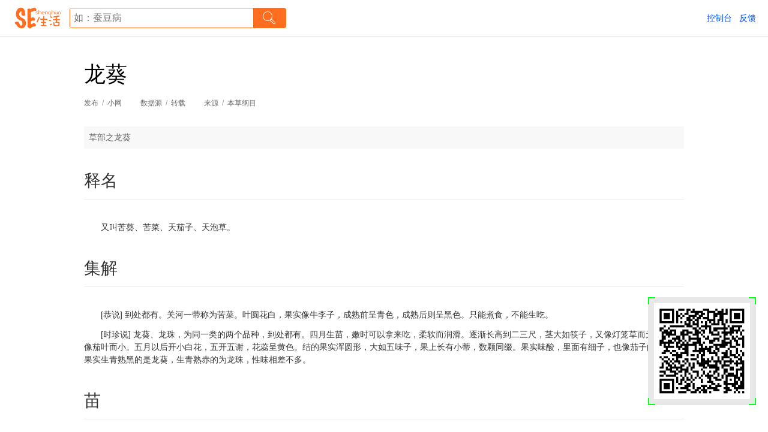

--- FILE ---
content_type: text/html
request_url: http://www.seshenghuo.com/m/cv/materia/68/yR9EXX7Ejr.html
body_size: 7380
content:
<!DOCTYPE html>
<html data-page-alias="mobile.seshenghuo.front.web.search.view" data-adaptor-design="750" data-adaptor-base="100" data-adaptor-min="50" data-adaptor-max="100">
<head>
<meta charset="utf-8">
<meta name="viewport" content="width=device-width, initial-scale=1.0, maximum-scale=1.0, user-scalable=no" />
<meta name="apple-mobile-web-app-status-bar-style" content="black">
<meta name="format-detection" content="telephone=no">
<meta name="format-detection" content="email=no">
<meta name="apple-mobile-web-app-capable" content="yes">
<meta name="mobile-web-app-capable" content="yes">
<meta name="renderer" content="webkit">
<meta name="screen-orientation" content="portrait">
<meta name="x5-orientation" content="portrait">
<meta name="full-screen" content="yes">
<meta name="x5-fullscreen" content="true">
<meta name="browsermode" content="application">
<meta name="x5-page-mode" content="app"><meta name="baidu-site-verification" content="owQJCg1rKf" />
<meta name="360-site-verification" content="03c49c66838b9e0c019a60cf55f76607" />
<meta name="msvalidate.01" content="81A274E0830B6766501D5C3DED04943F" />
<meta name="sogou_site_verification" content="iVgpC77ab2"/>
<meta name="shenma-site-verification" content="e126feaa8cda1dc9c1bc86840706abb3_1521979230">
<meta name="google-site-verification" content="JWL4mTp59UmBpDcpTBGozc0RQc-jdWQ1MANs5TOQDqg" /><link rel="dns-prefetch" href="//res.seshenghuo.com" />
<link rel="dns-prefetch" href="//file0.seshenghuo.com" />
<link rel="dns-prefetch" href="//file1.seshenghuo.com" />
<link rel="dns-prefetch" href="//file2.seshenghuo.com" />
<link rel="dns-prefetch" href="//file3.seshenghuo.com" />
<link rel="dns-prefetch" href="//file4.seshenghuo.com" />
<link rel="dns-prefetch" href="//file5.seshenghuo.com" />
<link rel="dns-prefetch" href="//file6.seshenghuo.com" />
<link rel="dns-prefetch" href="//file7.seshenghuo.com" />
<link rel="dns-prefetch" href="//file8.seshenghuo.com" />
<link rel="dns-prefetch" href="//file9.seshenghuo.com" />
<meta name="keywords" content="SE生活/健康生活/创意生活/简单生活/慢生活/绿色生活/生活资讯/生活导航/生活杂货铺/SE.shenghuo">
<meta name="description" content="SE生活(SE.shenghuo)是一个生活的杂货铺，包括本草纲目、生活资讯、疾病名录、药品名录、果蔬介绍、生鲜等生活内容、卡片及说明书">
<script>!function(a,b,c,d){var e=navigator.userAgent,f={os:{windows:[{pattern:"Windows NT (\\d+)[^0-9\\s ](\\d+)",alias:"WindowsNT"},{pattern:"Windows (\\d+)",alias:"Windows"}],osx:[{pattern:"Mac OS X (\\d+)[^0-9\\s ](\\d+)[^0-9\\s ](\\d+)[^0-9\\s ](\\d+)",alias:"OSX"},{pattern:"Mac OS X (\\d+)[^0-9\\s ](\\d+)[^0-9\\s ](\\d+)",alias:"OSX"},{pattern:"Mac OS X (\\d+)[^0-9\\s ](\\d+)",alias:"OSX"},{pattern:"Mac OS X (\\d+)",alias:"OSX"}],android:[{pattern:"Android (\\d+)[^0-9\\s ](\\d+)[^0-9\\s ](\\d+)[^0-9\\s ](\\d+)",alias:"Android"},{pattern:"Android (\\d+)[^0-9\\s ](\\d+)[^0-9\\s ](\\d+)",alias:"Android"},{pattern:"Android (\\d+)[^0-9\\s ](\\d+)",alias:"Android"},{pattern:"Android (\\d+)",alias:"Android"}],ios:[{pattern:"iPhone[^;]*;.+OS (\\d+)[^0-9\\s ](\\d+)[^0-9\\s ](\\d+)[^0-9\\s ](\\d+)",alias:"iOS"},{pattern:"iPhone[^;]*;.+OS (\\d+)[^0-9\\s ](\\d+)[^0-9\\s ](\\d+)",alias:"iOS"},{pattern:"iPhone[^;]*;.+OS (\\d+)[^0-9\\s ](\\d+)",alias:"iOS"},{pattern:"iPhone[^;]*;.+OS (\\d+)",alias:"iOS"},{pattern:"iPad[^;]*;.+OS (\\d+)[^0-9\\s ](\\d+)[^0-9\\s ](\\d+)[^0-9\\s ](\\d+)",alias:"iOS"},{pattern:"iPad[^;]*;.+OS (\\d+)[^0-9\\s ](\\d+)[^0-9\\s ](\\d+)",alias:"iOS"},{pattern:"iPad[^;]*;.+OS (\\d+)[^0-9\\s ](\\d+)",alias:"iOS"},{pattern:"iPad[^;]*;.+OS (\\d+)",alias:"iOS"},{pattern:"iPod[^;]*;.+OS (\\d+)[^0-9\\s ](\\d+)[^0-9\\s ](\\d+)[^0-9\\s ](\\d+)",alias:"iOS"},{pattern:"iPod[^;]*;.+OS (\\d+)[^0-9\\s ](\\d+)[^0-9\\s ](\\d+)",alias:"iOS"},{pattern:"iPod[^;]*;.+OS (\\d+)[^0-9\\s ](\\d+)",alias:"iOS"},{pattern:"iPod[^;]*;.+OS (\\d+)",alias:"iOS"}],iphone:[{pattern:"iPhone[^;]*;.+OS (\\d+)[^0-9\\s ](\\d+)[^0-9\\s ](\\d+)[^0-9\\s ](\\d+)",alias:"iPhone"},{pattern:"iPhone[^;]*;.+OS (\\d+)[^0-9\\s ](\\d+)[^0-9\\s ](\\d+)",alias:"iPhone"},{pattern:"iPhone[^;]*;.+OS (\\d+)[^0-9\\s ](\\d+)",alias:"iPhone"},{pattern:"iPhone[^;]*;.+OS (\\d+)",alias:"iPhone"}],ipad:[{pattern:"iPad[^;]*;.+OS (\\d+)[^0-9\\s ](\\d+)[^0-9\\s ](\\d+)[^0-9\\s ](\\d+)",alias:"iPad"},{pattern:"iPad[^;]*;.+OS (\\d+)[^0-9\\s ](\\d+)[^0-9\\s ](\\d+)",alias:"iPad"},{pattern:"iPad[^;]*;.+OS (\\d+)[^0-9\\s ](\\d+)",alias:"iPad"},{pattern:"iPad[^;]*;.+OS (\\d+)",alias:"iPad"}],ipod:[{pattern:"iPod[^;]*;.+OS (\\d+)[^0-9\\s ](\\d+)[^0-9\\s ](\\d+)[^0-9\\s ](\\d+)",alias:"iPod"},{pattern:"iPod[^;]*;.+OS (\\d+)[^0-9\\s ](\\d+)[^0-9\\s ](\\d+)",alias:"iPod"},{pattern:"iPod[^;]*;.+OS (\\d+)[^0-9\\s ](\\d+)",alias:"iPod"},{pattern:"iPod[^;]*;.+OS (\\d+)",alias:"iPod"}],windowsphone:[{pattern:"Windows Phone OS (\\d+)[^0-9\\s ](\\d+)",alias:"WindowsPhone"},{pattern:"Windows Phone (\\d+)",alias:"WindowsPhone"}],blackberry:[{pattern:"BlackBerry (\\d+)",alias:"BlackBerry"}],symbian:[{pattern:"SymbianOS/(\\d+)[^0-9\\s ](\\d+)",alias:"SymbianOS"}]},browser:{ie:[{pattern:"MSIE (\\d+)[^0-9\\s ](\\d+)[^0-9\\s ](\\d+)[^0-9\\s ](\\d+)",alias:"MSIE"},{pattern:"MSIE (\\d+)[^0-9\\s ](\\d+)[^0-9\\s ](\\d+)",alias:"MSIE"},{pattern:"MSIE (\\d+)[^0-9\\s ](\\d+)",alias:"MSIE"},{pattern:"MSIE (\\d+)",alias:"MSIE"},{pattern:"Trident/[^\\s ]+; [^\\)]*rv\\:(\\d+)[^0-9\\s ](\\d+)[^0-9\\s ](\\d+)[^0-9\\s ](\\d+)",alias:"MSIE"},{pattern:"Trident/[^\\s ]+; [^\\)]*rv\\:(\\d+)[^0-9\\s ](\\d+)[^0-9\\s ](\\d+)",alias:"MSIE"},{pattern:"Trident/[^\\s ]+; [^\\)]*rv\\:(\\d+)[^0-9\\s ](\\d+)",alias:"MSIE"},{pattern:"Trident/[^\\s ]+; [^\\)]*rv\\:(\\d+)",alias:"MSIE"}],edge:[{pattern:"Edge/(\\d+)[^0-9\\s ](\\d+)[^0-9\\s ](\\d+)[^0-9\\s ](\\d+)",alias:"Edge"},{pattern:"Edge/(\\d+)[^0-9\\s ](\\d+)[^0-9\\s ](\\d+)",alias:"Edge"},{pattern:"Edge/(\\d+)[^0-9\\s ](\\d+)",alias:"Edge"},{pattern:"Edge/(\\d+)",alias:"Edge"}],iemobile:[{pattern:"IEMobile[/ ](\\d+)[^0-9\\s ](\\d+)[^0-9\\s ](\\d+)[^0-9\\s ](\\d+)",alias:"IEMobile"},{pattern:"IEMobile[/ ](\\d+)[^0-9\\s ](\\d+)[^0-9\\s ](\\d+)",alias:"IEMobile"},{pattern:"IEMobile[/ ](\\d+)[^0-9\\s ](\\d+)",alias:"IEMobile"},{pattern:"IEMobile[/ ](\\d+)",alias:"IEMobile"}],chrome:[{pattern:"Chrome/(\\d+)[^0-9\\s ](\\d+)[^0-9\\s ](\\d+)[^0-9\\s ](\\d+)",alias:"Chrome"},{pattern:"Chrome/(\\d+)[^0-9\\s ](\\d+)[^0-9\\s ](\\d+)",alias:"Chrome"},{pattern:"Chrome/(\\d+)[^0-9\\s ](\\d+)",alias:"Chrome"},{pattern:"Chrome/(\\d+)",alias:"Chrome"}],safari:[{pattern:"Version/(\\d+)[^0-9\\s ](\\d+)[^0-9\\s ](\\d+)[^0-9\\s ](\\d+)[s ](Mobile/[0-9a-zA-Z]+[s ])?Safari",alias:"Safari"},{pattern:"Version/(\\d+)[^0-9\\s ](\\d+)[^0-9\\s ](\\d+)[s ](Mobile/[0-9a-zA-Z]+[s ])?Safari",alias:"Safari"},{pattern:"Version/(\\d+)[^0-9\\s ](\\d+)[s ](Mobile/[0-9a-zA-Z]+[s ])?Safari",alias:"Safari"},{pattern:"Version/(\\d+)[s ](Mobile/[0-9a-zA-Z]+[s ])?Safari",alias:"Safari"}],firefox:[{pattern:"Firefox/(\\d+)[^0-9\\s ](\\d+)[^0-9\\s ](\\d+)",alias:"Firefox"},{pattern:"Firefox/(\\d+)[^0-9\\s ](\\d+)",alias:"Firefox"},{pattern:"Firefox/(\\d+)",alias:"Firefox"}],opera:[{pattern:"Opera (\\d+)[^0-9\\s ](\\d+)",alias:"Opera"},{pattern:"Opera/.+ Version/(\\d+)[^0-9\\s ](\\d+)",alias:"Opera"}],operamini:[{pattern:"Opera Mini/(\\d+)[^0-9\\s ](\\d+)",alias:"OperaMini"}],operamobile:[{pattern:"Opera Mobi/.+ Version/(\\d+)[^0-9\\s ](\\d+)",alias:"OperaMobile"}],ucbrowser:[{pattern:"UC Browser[ /]?(\\d+)[^0-9\\s ](\\d+)[^0-9\\s ](\\d+)",alias:"UCBrowser"},{pattern:"UCBrowser/(\\d+)[^0-9\\s ](\\d+)[^0-9\\s ](\\d+)",alias:"UCBrowser"}],qqbrowser:[{pattern:" QQBrowser/(\\d+)[^0-9\\s ](\\d+)[^0-9\\s ](\\d+)",alias:"QQBrowser"},{pattern:" QQBrowser/(\\d+)[^0-9\\s ](\\d+)",alias:"QQBrowser"},{pattern:" QQBrowser/(\\d+)",alias:"QQBrowser"}],mqqbrowser:[{pattern:" MQQBrowser/(\\d+)[^0-9\\s ](\\d+)[^0-9\\s ](\\d+)",alias:"MQQBrowser"},{pattern:" MQQBrowser/(\\d+)[^0-9\\s ](\\d+)",alias:"MQQBrowser"},{pattern:" MQQBrowser/(\\d+)",alias:"MQQBrowser"}],blackberry:[{pattern:"BlackBerry.+ Version/(\\d+)[^0-9\\s ](\\d+)[^0-9\\s ](\\d+)[^0-9\\s ](\\d+)",alias:"BlackBerry"}],mqq:[{pattern:"SQ_[^/]+ QQ/(\\d+)[^0-9\\s ](\\d+)[^0-9\\s ](\\d+)[^0-9\\s ](\\d+)",alias:"MQQ"},{pattern:"SQ_[^/]+ QQ/(\\d+)[^0-9\\s ](\\d+)[^0-9\\s ](\\d+)",alias:"MQQ"},{pattern:"SQ_[^/]+ QQ/(\\d+)[^0-9\\s ](\\d+)",alias:"MQQ"},{pattern:"SQ_[^/]+ QQ/(\\d+)",alias:"MQQ"}],qq:[{pattern:"QQ/(\\d+)[^0-9\\s ](\\d+)[^0-9\\s ](\\d+)[^0-9\\s ](\\d+)",alias:"QQ"},{pattern:"QQ/(\\d+)[^0-9\\s ](\\d+)[^0-9\\s ](\\d+)",alias:"QQ"},{pattern:"QQ/(\\d+)[^0-9\\s ](\\d+)",alias:"QQ"},{pattern:"QQ/(\\d+)",alias:"QQ"}],wechat:[{pattern:"MicroMessenger/(\\d+)[^0-9\\s ](\\d+)[^0-9\\s ](\\d+)[^0-9\\s ](\\d+)",alias:"WeChat"},{pattern:"MicroMessenger/(\\d+)[^0-9\\s ](\\d+)[^0-9\\s ](\\d+)",alias:"WeChat"},{pattern:"MicroMessenger/(\\d+)[^0-9\\s ](\\d+)",alias:"WeChat"},{pattern:"MicroMessenger/(\\d+)",alias:"WeChat"}],tbs:[{pattern:"TBS/(\\d+)",alias:"TBS"}],aliapp:[{pattern:"AliApp\\(AP/(\\d+)[^0-9\\s ](\\d+)[^0-9\\s ](\\d+)[^0-9\\s ](\\d+)",alias:"AliApp"},{pattern:"AliApp\\(AP/(\\d+)[^0-9\\s ](\\d+)[^0-9\\s ](\\d+)",alias:"AliApp"},{pattern:"AliApp\\(AP/(\\d+)[^0-9\\s ](\\d+)",alias:"AliApp"},{pattern:"AliApp\\(AP/(\\d+)",alias:"AliApp"}]},engine:{trident:[{pattern:"Trident/(\\d+)[^0-9\\s ](\\d+)[^0-9\\s ](\\d+)[^0-9\\s ](\\d+)",alias:"Trident"},{pattern:"Trident/(\\d+)[^0-9\\s ](\\d+)[^0-9\\s ](\\d+)",alias:"Trident"},{pattern:"Trident/(\\d+)[^0-9\\s ](\\d+)",alias:"Trident"},{pattern:"Trident/(\\d+)",alias:"Trident"}],webkit:[{pattern:"WebKit/(\\d+)[^0-9\\s ](\\d+)[^0-9\\s ](\\d+)[^0-9\\s ](\\d+)",alias:"WebKit"},{pattern:"WebKit/(\\d+)[^0-9\\s ](\\d+)[^0-9\\s ](\\d+)",alias:"WebKit"},{pattern:"WebKit/(\\d+)[^0-9\\s ](\\d+)",alias:"WebKit"},{pattern:"WebKit/(\\d+)",alias:"WebKit"}],gecko:[{pattern:"Gecko/(\\d+)[^0-9\\s ](\\d+)[^0-9\\s ](\\d+)[^0-9\\s ](\\d+)",alias:"Gecko"},{pattern:"Gecko/(\\d+)[^0-9\\s ](\\d+)[^0-9\\s ](\\d+)",alias:"Gecko"},{pattern:"Gecko/(\\d+)[^0-9\\s ](\\d+)",alias:"Gecko"},{pattern:"Gecko/(\\d+)",alias:"Gecko"}],presto:[{pattern:"Presto/(\\d+)[^0-9\\s ](\\d+)[^0-9\\s ](\\d+)[^0-9\\s ](\\d+)",alias:"Presto"},{pattern:"Presto/(\\d+)[^0-9\\s ](\\d+)[^0-9\\s ](\\d+)",alias:"Presto"},{pattern:"Presto/(\\d+)[^0-9\\s ](\\d+)",alias:"Presto"},{pattern:"Presto/(\\d+)",alias:"Presto"}]}},g=function(a,b){var f,g,h,i,c={major:-1,minor:-1,patch:-1,build:-1,"short":-1,version:"",name:""},d=new RegExp(b.pattern,"i"),e=null;if(d.lastIndex=0,null!=(e=d.exec(a))){for(f=[],g=0,h=0,i=1;i<e.length;i++)g=e[i],/^[\d]+$/.test(g)&&f.push(Number(g));h=f.length,c.major=h>0?f[0]:-1,c.minor=h>1?f[1]:-1,c.patch=h>2?f[2]:-1,c.build=h>3?f[3]:-1,c.short=Number(c.major>-1?c.major+(c.minor>-1?"."+c.minor:".0"):-1),c.version=f.join("."),c.name=b.alias}return c},h=function(a,b){var e,f,c=null,d={};for(e in b)if(b.hasOwnProperty(e))if(c=b[e],"[object Array]"==Object.prototype.toString.call(c))for(f=0;f<c.length&&(d[e]=g(a,c[f]),!(d[e].version&&d[e].major>-1));f++);else d[e]=g(a,c);return d},i=function(a){var b=f,c={os:h(a,b["os"]),browser:h(a,b["browser"]),engine:h(a,b["engine"])};return c},j=null,k=function(a){var b=String(a),c=/^[\d]+$/;return c.test(b)},l=function(a){var j,b=i(e),c=b.os,d=a.split(/[\s]*,[\s]*/),f=d.length,g=null,h={};for(j=0;f>j;j++)g=d[j].split(/[\s]*=[\s]*/),h[g[0]]=Number(g[1]);return c.android.major>0||c.ios.major>0||c.windowsphone.major>0||c.blackberry.major>0||c.symbian.major>0?h["mobile"]:h["desktop"]},m=function(){var g,h,i,j,m,n,o,p,e=document.documentElement,f=document.body;if(!e||!f)return!1;try{g=e.getAttribute("data-adaptor-design")||a,h=e.getAttribute("data-adaptor-base")||b,i=Number(e.getAttribute("data-adaptor-min")||c),j=Number(e.getAttribute("data-adaptor-max")||d),m=Math.max(e.clientWidth,f.clientWidth),n=window.innerWidth||m,g=k(g)?Number(g):l(g),e.setAttribute("data-adaptor-design",g),o=n/g,p=h*o,i>p&&(p=i),p>j&&(p=j),o=p/h,e.style.fontSize=p+"px",e.setAttribute("data-adaptor-percentage",o)}catch(q){return!1}return!0},n=function(){setTimeout(m,300)};j=setTimeout(function(){j&&(clearTimeout(j),j=null),m()?"onorientationchange"in window?window.addEventListener("orientationchange",n,!1):"addEventListener"in window?window.addEventListener("resize",n,!1):"attachEvent"in window?window.attachEvent("onresize",n):window.onresize=n:setTimeout(arguments.callee,0)},0),function(){var f,a=i(e),b=[],c=function(a){var d,c=null;for(d in a)a.hasOwnProperty(d)&&(c=a[d],c.major>-1&&(b.push(d),b.push(d+c.major)))},d=function(){var f,g,a=document.documentElement,c=a.className,d=c.split(/[\s ]+/),e=[];for(f=0;f<d.length;f++)d[f]&&e.push(d[f]);g=e.concat(b),a.className=g.join(" ")};for(f in a)a.hasOwnProperty(f)&&c(a[f]);d()}(),window["RemAdaptor"]={getRemAdaptorAttribute:function(a){var b=document.documentElement;return b.getAttribute("data-adaptor-"+a)},getRemAdaptorDesignValue:function(){var a=Number(this.getRemAdaptorAttribute("design")||0);return isNaN(a)?0:a},getRemAdaptorBaseValue:function(){var a=Number(this.getRemAdaptorAttribute("base")||0);return isNaN(a)?0:a},getRemAdaptorMinValue:function(){var a=Number(this.getRemAdaptorAttribute("min")||0);return isNaN(a)?0:a},getRemAdaptorMaxValue:function(){var a=Number(this.getRemAdaptorAttribute("max")||0);return isNaN(a)?0:a},getRemAdaptorPercentageValue:function(){var a=Number(this.getRemAdaptorAttribute("percentage")||0);return isNaN(a)?0:a},filterScript:function(a){var b=document.createTextNode(a),c=document.createElement("div"),d="";return c.appendChild(b),d=c.innerHTML,b=null,c=null,d},getParameter:function(a,b){var c=b||document.location.search,d=new RegExp("[?&]"+a+"=([^&#?]*)","g"),e=d.exec(c),f=null;return null!=e&&(f=e[1]),null!=f&&(f=this.filterScript(f)),d=null,f},parse:i,env:i(e)}}("mobile=750,desktop=1400",100,25,100);</script><script>
(function(){
    var os = RemAdaptor.env.os;
    var windows = os.windows;
    var osx = os.osx;
    var isDesktop = windows.major > 0 || osx.major > 0;
    var url = document.URL;

    if(isDesktop){
        location.replace(url.replace("/m/", "/d/"));
    }
})();
</script>
<title>龙葵 - SE生活 - 做简单生活的杂货铺</title>
<link id="seed_style" rel="stylesheet" type="text/css" href="http://res.seshenghuo.com/static/v1.0/res/css/lib/gm.1089a7ff5dd5ea97c0ed6a6a06acc350ae148777.css">
<link rel="stylesheet" type="text/css" href="http://res.seshenghuo.com/static/v1.0/res/css/lib/m_main.b4a8019ba987cc505b20e75be4a2c0bf685fd568.css">
<link rel="stylesheet" type="text/css" href="http://res.seshenghuo.com/static/v1.0/res/css/logic/d/web/m/view.d995decd2d9e3c9b79df3e32e556dacc48501646.css">
<!-- Statistics & Analysis --></head>
<body class="flexbox vertical">
<header class="app-header flexbox middle justify">
  <div class="tl flexbox middle left">
    <div class="searchbox flexbox middle left">
      <a href="/" class="logo" style="background-image: url(http://file1.seshenghuo.com/ssfile/2017/10/30/ssfile_2130706433_1509333000956_376.png);"></a>
      <form name="search" action="/" method="GET">
        <div class="search flexbox middle center">
          <input type="text" name="q" placeholder="如：蚕豆病" value="">
          <label class="icofont" data-action-click="se://search"></label>
        </div>
        <script>(function(){var q = decodeURIComponent(RemAdaptor.getParameter("q") || ""); document.querySelector('input[name="q"]').value = q;})();</script>
      </form>
    </div>
  </div>
  <div class="tr flexbox middle right">
    <a href="#" data-action-click="go://url#/route/forward/feedback">反馈</a>
  </div>
</header><article class="app-body flexbox top center materia">
  <div class="viewbody">
  <h1 class="viewtitle">龙葵</h1>
  <div class="viewip">
    <span>
      <em>发布</em>/<code>小网</code>
    </span>
    <span>
      <em>数据源</em>/<code>转载</code>
    </span>
    <span>
        <em>来源</em>/<code>本草纲目</code>
      </span>
      </div>
  <div class="viewsummary">草部之龙葵</div>
  <div class="viewcontents">
    <figure class="data-content">
      <figcaption class="data-content-title flexbox middle justify">
        <span>释名</span>
        <cite></cite>
      </figcaption>
      <div class="data-content-body"><p style="text-indent: 2em;">又叫苦葵、苦菜、天茄子、天泡草。<br/></p></div>
    </figure>
    <figure class="data-content">
      <figcaption class="data-content-title flexbox middle justify">
        <span>集解</span>
        <cite></cite>
      </figcaption>
      <div class="data-content-body"><p style="text-indent: 2em;">[恭说] 到处都有。关河一带称为苦菜。叶圆花白，果实像牛李子，成熟前呈青色，成熟后则呈黑色。只能煮食，不能生吃。<br/></p><p style="text-indent: 2em;">[时珍说] 龙葵、龙珠，为同一类的两个品种，到处都有。四月生苗，嫩时可以拿来吃，柔软而润滑。逐渐长高到二三尺，茎大如筷子，又像灯笼草而无毛。叶像茄叶而小。五月以后开小白花，五开五谢，花蕊呈黄色。结的果实浑圆形，大如五味子，果上长有小蒂，数颗同缀。果实味酸，里面有细子，也像茄子的子。但果实生青熟黑的是龙葵，生青熟赤的为龙珠，性味相差不多。</p></div>
    </figure>
    <figure class="data-content">
      <figcaption class="data-content-title flexbox middle justify">
        <span>苗</span>
        <cite></cite>
      </figcaption>
      <div class="data-content-body"><p style="text-indent: 2em;">【气味】<br/></p><p style="text-indent: 2em;">味苦、微甘，性滑、寒，无毒。</p><p style="text-indent: 2em;">【主治】</p><p style="text-indent: 2em;">能解除疲劳，减少睡眠，祛虚热浮肿，治风证，补益男子元气虚竭、女人败血。能消热散血。</p></div>
    </figure>
    <figure class="data-content">
      <figcaption class="data-content-title flexbox middle justify">
        <span>子</span>
        <cite></cite>
      </figcaption>
      <div class="data-content-body"><p style="text-indent: 2em;">【主治】<br/></p><p style="text-indent: 2em;">治疔肿。用来明目轻身，效果很好。还能治风疾，益男子元气，妇女败血。</p></div>
    </figure>
    <figure class="data-content">
      <figcaption class="data-content-title flexbox middle justify">
        <span>茎、叶、根</span>
        <cite></cite>
      </figcaption>
      <div class="data-content-body"><p style="text-indent: 2em;">【主治】<br/></p><p style="text-indent: 2em;">捣烂和土敷疔疮、火丹疮（皮肤焮灼红赤，或见紫色，微肿疼痛）效果良好。治痈疽肿毒、跌打损伤，能清肿散血。根与木通、胡荽煎汤服，可通利小便。</p></div>
    </figure>
    <figure class="data-content">
      <figcaption class="data-content-title flexbox middle justify">
        <span>附方</span>
        <cite></cite>
      </figcaption>
      <div class="data-content-body"><p style="text-indent: 2em;">1. 脊背痈疽。将龙葵一两研成粉末，加入一分麝香，研匀涂患处。<br/></p><p style="text-indent: 2em;">2. 从高处坠下欲死者。服下龙葵茎叶捣汁，并用滓敷患处。</p><p style="text-indent: 2em;">3. 丹毒。将龙葵叶子，加醋研细后敷患处。</p><p style="text-indent: 2em;">4. 无头痈肿。将龙葵茎叶捣烂后敷在患处。</p><p style="text-indent: 2em;">5. 诸疮恶肿。用酒擂龙葵，服下汁液，并用滓敷患处。</p><p style="text-indent: 2em;">6. 吐血不止。天茄子苗半两，人参二钱半，研为末。每次用新汲水送服二钱。</p><p style="text-indent: 2em;">7. 辟除骚虱。将龙葵叶铺在席下，次日尽死。</p><p style="text-indent: 2em;">8. 多年恶疮。贴上龙葵叶，或研为末后贴。</p></div>
    </figure>
    </div>
</div></article>
<footer class="app-footer">©  2014-2023 / SE生活&ensp;/&ensp;<a href="http://www.miitbeian.gov.cn/" target="_blank">粤ICP备14013065-1号</a></footer><script id="seed_script" data-debug="0" data-combo="1" data-use-source="0" src="http://res.seshenghuo.com/static/v1.0/res/js/lib/z.120.mix.26ad57725b26f770aba87fbeebb4d1ea355b98dd.js"></script>
<script>
(function(){
var RootSet  = $.__ROOT__;
var AliasSet = RootSet.ALIAS_SET;

var useSource = RootSet.USE_SOURCE;

var platform = AliasSet.PLATFORM;
var app = AliasSet.APP;
var project = AliasSet.PROJECT;
var module = AliasSet.MODULE;
var feature = AliasSet.FEATURE;
var page = AliasSet.PAGE;

var debug = $.__ROOT__.DEBUG;
var __conf__ = window.__CONFIG || {};

var requires = [
    "logic/d/web/main.40abcd5050861da04b6261b2627feb64ed77888f"
];

var sea_callback = function(){
    var args = arguments;
    var size = args.length;

    if(size === 0){
        return ;
    }

    var main = args[0];

    main.init($.extend({
        "alias": {
            "platform": platform,
            "app": app,
            "project": project,
            "module": module,
            "feature": feature,
            "page": page
        },
        "debug": debug
    }, __conf__));

    if(size > 1){
        var logic = null;

        for(var i = 1; i < size; i++){
            logic = args[i];

            if(logic && ("connect" in logic)){
                logic.connect(main);
            }
        }
    }

    window["SEBridge"] = main;
};

var bridge = {
    // "feature": {
    //     "page": "..."
    // }
    "root": {
        "feedback": "logic/d/web/feedback.c3a39d167b3a55c8cf3193179bc8fca460475aab"
    },
    "search": {
        "result": "logic/d/web/result.74bd7e4bdc13073d3afec0802a46bfaf4162a1f6",
        "view": "logic/d/web/view.c466a8112f79bdb16ae44a10603832ccffbb8b00"
    }
};

var nslookup = function(findObj, keys){
    var obj = null;
    var key = keys.shift(); 

    if(key){
        if(key in findObj){
            obj = findObj[key] || null;

            if(obj){
                if(Object.prototype.toString.call(obj) === "[object String]"){
                    return obj;
                }
                return nslookup(obj, keys);
            }
        }else{
            return nslookup(findObj, keys);
        }
    }

    return null;
};

var requireLogicFile = nslookup(bridge, [feature, page]);

if(requireLogicFile){
    requires.push(requireLogicFile);
}

if(useSource){
    for(var i = 0; i < requires.length; i++){
        requires[i] = requires[i].replace(/\.[a-f0-9]{40}$/i, "");
    }
}

seajs.use(requires, sea_callback);
})();
</script>
<!-- Statistics & Analysis -->
<script>
var _hmt = _hmt || [];
(function() {
  var hm = document.createElement("script");
  hm.src = "https://hm.baidu.com/hm.js?16adcd4253788bc94541becd24b25071";
  var s = document.getElementsByTagName("script")[0]; 
  s.parentNode.insertBefore(hm, s);
})();
</script>
</body>
</html>

--- FILE ---
content_type: text/html
request_url: http://www.seshenghuo.com/d/cv/materia/68/yR9EXX7Ejr.html
body_size: 7488
content:
<!DOCTYPE html>
<html data-page-alias="desktop.seshenghuo.front.web.search.view" data-adaptor-design="1200" data-adaptor-base="100" data-adaptor-min="50" data-adaptor-max="100">
<head>
<meta charset="utf-8">
<meta name="viewport" content="width=device-width, initial-scale=1.0, maximum-scale=1.0, user-scalable=no" />
<meta name="apple-mobile-web-app-status-bar-style" content="black">
<meta name="format-detection" content="telephone=no">
<meta name="format-detection" content="email=no">
<meta name="apple-mobile-web-app-capable" content="yes">
<meta name="mobile-web-app-capable" content="yes">
<meta name="renderer" content="webkit">
<meta name="screen-orientation" content="portrait">
<meta name="x5-orientation" content="portrait">
<meta name="full-screen" content="yes">
<meta name="x5-fullscreen" content="true">
<meta name="browsermode" content="application">
<meta name="x5-page-mode" content="app"><meta name="baidu-site-verification" content="owQJCg1rKf" />
<meta name="360-site-verification" content="03c49c66838b9e0c019a60cf55f76607" />
<meta name="msvalidate.01" content="81A274E0830B6766501D5C3DED04943F" />
<meta name="sogou_site_verification" content="iVgpC77ab2"/>
<meta name="shenma-site-verification" content="e126feaa8cda1dc9c1bc86840706abb3_1521979230">
<meta name="google-site-verification" content="JWL4mTp59UmBpDcpTBGozc0RQc-jdWQ1MANs5TOQDqg" /><link rel="dns-prefetch" href="//res.seshenghuo.com" />
<link rel="dns-prefetch" href="//file0.seshenghuo.com" />
<link rel="dns-prefetch" href="//file1.seshenghuo.com" />
<link rel="dns-prefetch" href="//file2.seshenghuo.com" />
<link rel="dns-prefetch" href="//file3.seshenghuo.com" />
<link rel="dns-prefetch" href="//file4.seshenghuo.com" />
<link rel="dns-prefetch" href="//file5.seshenghuo.com" />
<link rel="dns-prefetch" href="//file6.seshenghuo.com" />
<link rel="dns-prefetch" href="//file7.seshenghuo.com" />
<link rel="dns-prefetch" href="//file8.seshenghuo.com" />
<link rel="dns-prefetch" href="//file9.seshenghuo.com" />
<meta name="keywords" content="SE生活/健康生活/创意生活/简单生活/慢生活/绿色生活/生活资讯/生活导航/生活杂货铺/SE.shenghuo">
<meta name="description" content="SE生活(SE.shenghuo)是一个生活的杂货铺，包括本草纲目、生活资讯、疾病名录、药品名录、果蔬介绍、生鲜等生活内容、卡片及说明书">
<script>!function(a,b,c,d){var e=navigator.userAgent,f={os:{windows:[{pattern:"Windows NT (\\d+)[^0-9\\s ](\\d+)",alias:"WindowsNT"},{pattern:"Windows (\\d+)",alias:"Windows"}],osx:[{pattern:"Mac OS X (\\d+)[^0-9\\s ](\\d+)[^0-9\\s ](\\d+)[^0-9\\s ](\\d+)",alias:"OSX"},{pattern:"Mac OS X (\\d+)[^0-9\\s ](\\d+)[^0-9\\s ](\\d+)",alias:"OSX"},{pattern:"Mac OS X (\\d+)[^0-9\\s ](\\d+)",alias:"OSX"},{pattern:"Mac OS X (\\d+)",alias:"OSX"}],android:[{pattern:"Android (\\d+)[^0-9\\s ](\\d+)[^0-9\\s ](\\d+)[^0-9\\s ](\\d+)",alias:"Android"},{pattern:"Android (\\d+)[^0-9\\s ](\\d+)[^0-9\\s ](\\d+)",alias:"Android"},{pattern:"Android (\\d+)[^0-9\\s ](\\d+)",alias:"Android"},{pattern:"Android (\\d+)",alias:"Android"}],ios:[{pattern:"iPhone[^;]*;.+OS (\\d+)[^0-9\\s ](\\d+)[^0-9\\s ](\\d+)[^0-9\\s ](\\d+)",alias:"iOS"},{pattern:"iPhone[^;]*;.+OS (\\d+)[^0-9\\s ](\\d+)[^0-9\\s ](\\d+)",alias:"iOS"},{pattern:"iPhone[^;]*;.+OS (\\d+)[^0-9\\s ](\\d+)",alias:"iOS"},{pattern:"iPhone[^;]*;.+OS (\\d+)",alias:"iOS"},{pattern:"iPad[^;]*;.+OS (\\d+)[^0-9\\s ](\\d+)[^0-9\\s ](\\d+)[^0-9\\s ](\\d+)",alias:"iOS"},{pattern:"iPad[^;]*;.+OS (\\d+)[^0-9\\s ](\\d+)[^0-9\\s ](\\d+)",alias:"iOS"},{pattern:"iPad[^;]*;.+OS (\\d+)[^0-9\\s ](\\d+)",alias:"iOS"},{pattern:"iPad[^;]*;.+OS (\\d+)",alias:"iOS"},{pattern:"iPod[^;]*;.+OS (\\d+)[^0-9\\s ](\\d+)[^0-9\\s ](\\d+)[^0-9\\s ](\\d+)",alias:"iOS"},{pattern:"iPod[^;]*;.+OS (\\d+)[^0-9\\s ](\\d+)[^0-9\\s ](\\d+)",alias:"iOS"},{pattern:"iPod[^;]*;.+OS (\\d+)[^0-9\\s ](\\d+)",alias:"iOS"},{pattern:"iPod[^;]*;.+OS (\\d+)",alias:"iOS"}],iphone:[{pattern:"iPhone[^;]*;.+OS (\\d+)[^0-9\\s ](\\d+)[^0-9\\s ](\\d+)[^0-9\\s ](\\d+)",alias:"iPhone"},{pattern:"iPhone[^;]*;.+OS (\\d+)[^0-9\\s ](\\d+)[^0-9\\s ](\\d+)",alias:"iPhone"},{pattern:"iPhone[^;]*;.+OS (\\d+)[^0-9\\s ](\\d+)",alias:"iPhone"},{pattern:"iPhone[^;]*;.+OS (\\d+)",alias:"iPhone"}],ipad:[{pattern:"iPad[^;]*;.+OS (\\d+)[^0-9\\s ](\\d+)[^0-9\\s ](\\d+)[^0-9\\s ](\\d+)",alias:"iPad"},{pattern:"iPad[^;]*;.+OS (\\d+)[^0-9\\s ](\\d+)[^0-9\\s ](\\d+)",alias:"iPad"},{pattern:"iPad[^;]*;.+OS (\\d+)[^0-9\\s ](\\d+)",alias:"iPad"},{pattern:"iPad[^;]*;.+OS (\\d+)",alias:"iPad"}],ipod:[{pattern:"iPod[^;]*;.+OS (\\d+)[^0-9\\s ](\\d+)[^0-9\\s ](\\d+)[^0-9\\s ](\\d+)",alias:"iPod"},{pattern:"iPod[^;]*;.+OS (\\d+)[^0-9\\s ](\\d+)[^0-9\\s ](\\d+)",alias:"iPod"},{pattern:"iPod[^;]*;.+OS (\\d+)[^0-9\\s ](\\d+)",alias:"iPod"},{pattern:"iPod[^;]*;.+OS (\\d+)",alias:"iPod"}],windowsphone:[{pattern:"Windows Phone OS (\\d+)[^0-9\\s ](\\d+)",alias:"WindowsPhone"},{pattern:"Windows Phone (\\d+)",alias:"WindowsPhone"}],blackberry:[{pattern:"BlackBerry (\\d+)",alias:"BlackBerry"}],symbian:[{pattern:"SymbianOS/(\\d+)[^0-9\\s ](\\d+)",alias:"SymbianOS"}]},browser:{ie:[{pattern:"MSIE (\\d+)[^0-9\\s ](\\d+)[^0-9\\s ](\\d+)[^0-9\\s ](\\d+)",alias:"MSIE"},{pattern:"MSIE (\\d+)[^0-9\\s ](\\d+)[^0-9\\s ](\\d+)",alias:"MSIE"},{pattern:"MSIE (\\d+)[^0-9\\s ](\\d+)",alias:"MSIE"},{pattern:"MSIE (\\d+)",alias:"MSIE"},{pattern:"Trident/[^\\s ]+; [^\\)]*rv\\:(\\d+)[^0-9\\s ](\\d+)[^0-9\\s ](\\d+)[^0-9\\s ](\\d+)",alias:"MSIE"},{pattern:"Trident/[^\\s ]+; [^\\)]*rv\\:(\\d+)[^0-9\\s ](\\d+)[^0-9\\s ](\\d+)",alias:"MSIE"},{pattern:"Trident/[^\\s ]+; [^\\)]*rv\\:(\\d+)[^0-9\\s ](\\d+)",alias:"MSIE"},{pattern:"Trident/[^\\s ]+; [^\\)]*rv\\:(\\d+)",alias:"MSIE"}],edge:[{pattern:"Edge/(\\d+)[^0-9\\s ](\\d+)[^0-9\\s ](\\d+)[^0-9\\s ](\\d+)",alias:"Edge"},{pattern:"Edge/(\\d+)[^0-9\\s ](\\d+)[^0-9\\s ](\\d+)",alias:"Edge"},{pattern:"Edge/(\\d+)[^0-9\\s ](\\d+)",alias:"Edge"},{pattern:"Edge/(\\d+)",alias:"Edge"}],iemobile:[{pattern:"IEMobile[/ ](\\d+)[^0-9\\s ](\\d+)[^0-9\\s ](\\d+)[^0-9\\s ](\\d+)",alias:"IEMobile"},{pattern:"IEMobile[/ ](\\d+)[^0-9\\s ](\\d+)[^0-9\\s ](\\d+)",alias:"IEMobile"},{pattern:"IEMobile[/ ](\\d+)[^0-9\\s ](\\d+)",alias:"IEMobile"},{pattern:"IEMobile[/ ](\\d+)",alias:"IEMobile"}],chrome:[{pattern:"Chrome/(\\d+)[^0-9\\s ](\\d+)[^0-9\\s ](\\d+)[^0-9\\s ](\\d+)",alias:"Chrome"},{pattern:"Chrome/(\\d+)[^0-9\\s ](\\d+)[^0-9\\s ](\\d+)",alias:"Chrome"},{pattern:"Chrome/(\\d+)[^0-9\\s ](\\d+)",alias:"Chrome"},{pattern:"Chrome/(\\d+)",alias:"Chrome"}],safari:[{pattern:"Version/(\\d+)[^0-9\\s ](\\d+)[^0-9\\s ](\\d+)[^0-9\\s ](\\d+)[s ](Mobile/[0-9a-zA-Z]+[s ])?Safari",alias:"Safari"},{pattern:"Version/(\\d+)[^0-9\\s ](\\d+)[^0-9\\s ](\\d+)[s ](Mobile/[0-9a-zA-Z]+[s ])?Safari",alias:"Safari"},{pattern:"Version/(\\d+)[^0-9\\s ](\\d+)[s ](Mobile/[0-9a-zA-Z]+[s ])?Safari",alias:"Safari"},{pattern:"Version/(\\d+)[s ](Mobile/[0-9a-zA-Z]+[s ])?Safari",alias:"Safari"}],firefox:[{pattern:"Firefox/(\\d+)[^0-9\\s ](\\d+)[^0-9\\s ](\\d+)",alias:"Firefox"},{pattern:"Firefox/(\\d+)[^0-9\\s ](\\d+)",alias:"Firefox"},{pattern:"Firefox/(\\d+)",alias:"Firefox"}],opera:[{pattern:"Opera (\\d+)[^0-9\\s ](\\d+)",alias:"Opera"},{pattern:"Opera/.+ Version/(\\d+)[^0-9\\s ](\\d+)",alias:"Opera"}],operamini:[{pattern:"Opera Mini/(\\d+)[^0-9\\s ](\\d+)",alias:"OperaMini"}],operamobile:[{pattern:"Opera Mobi/.+ Version/(\\d+)[^0-9\\s ](\\d+)",alias:"OperaMobile"}],ucbrowser:[{pattern:"UC Browser[ /]?(\\d+)[^0-9\\s ](\\d+)[^0-9\\s ](\\d+)",alias:"UCBrowser"},{pattern:"UCBrowser/(\\d+)[^0-9\\s ](\\d+)[^0-9\\s ](\\d+)",alias:"UCBrowser"}],qqbrowser:[{pattern:" QQBrowser/(\\d+)[^0-9\\s ](\\d+)[^0-9\\s ](\\d+)",alias:"QQBrowser"},{pattern:" QQBrowser/(\\d+)[^0-9\\s ](\\d+)",alias:"QQBrowser"},{pattern:" QQBrowser/(\\d+)",alias:"QQBrowser"}],mqqbrowser:[{pattern:" MQQBrowser/(\\d+)[^0-9\\s ](\\d+)[^0-9\\s ](\\d+)",alias:"MQQBrowser"},{pattern:" MQQBrowser/(\\d+)[^0-9\\s ](\\d+)",alias:"MQQBrowser"},{pattern:" MQQBrowser/(\\d+)",alias:"MQQBrowser"}],blackberry:[{pattern:"BlackBerry.+ Version/(\\d+)[^0-9\\s ](\\d+)[^0-9\\s ](\\d+)[^0-9\\s ](\\d+)",alias:"BlackBerry"}],mqq:[{pattern:"SQ_[^/]+ QQ/(\\d+)[^0-9\\s ](\\d+)[^0-9\\s ](\\d+)[^0-9\\s ](\\d+)",alias:"MQQ"},{pattern:"SQ_[^/]+ QQ/(\\d+)[^0-9\\s ](\\d+)[^0-9\\s ](\\d+)",alias:"MQQ"},{pattern:"SQ_[^/]+ QQ/(\\d+)[^0-9\\s ](\\d+)",alias:"MQQ"},{pattern:"SQ_[^/]+ QQ/(\\d+)",alias:"MQQ"}],qq:[{pattern:"QQ/(\\d+)[^0-9\\s ](\\d+)[^0-9\\s ](\\d+)[^0-9\\s ](\\d+)",alias:"QQ"},{pattern:"QQ/(\\d+)[^0-9\\s ](\\d+)[^0-9\\s ](\\d+)",alias:"QQ"},{pattern:"QQ/(\\d+)[^0-9\\s ](\\d+)",alias:"QQ"},{pattern:"QQ/(\\d+)",alias:"QQ"}],wechat:[{pattern:"MicroMessenger/(\\d+)[^0-9\\s ](\\d+)[^0-9\\s ](\\d+)[^0-9\\s ](\\d+)",alias:"WeChat"},{pattern:"MicroMessenger/(\\d+)[^0-9\\s ](\\d+)[^0-9\\s ](\\d+)",alias:"WeChat"},{pattern:"MicroMessenger/(\\d+)[^0-9\\s ](\\d+)",alias:"WeChat"},{pattern:"MicroMessenger/(\\d+)",alias:"WeChat"}],tbs:[{pattern:"TBS/(\\d+)",alias:"TBS"}],aliapp:[{pattern:"AliApp\\(AP/(\\d+)[^0-9\\s ](\\d+)[^0-9\\s ](\\d+)[^0-9\\s ](\\d+)",alias:"AliApp"},{pattern:"AliApp\\(AP/(\\d+)[^0-9\\s ](\\d+)[^0-9\\s ](\\d+)",alias:"AliApp"},{pattern:"AliApp\\(AP/(\\d+)[^0-9\\s ](\\d+)",alias:"AliApp"},{pattern:"AliApp\\(AP/(\\d+)",alias:"AliApp"}]},engine:{trident:[{pattern:"Trident/(\\d+)[^0-9\\s ](\\d+)[^0-9\\s ](\\d+)[^0-9\\s ](\\d+)",alias:"Trident"},{pattern:"Trident/(\\d+)[^0-9\\s ](\\d+)[^0-9\\s ](\\d+)",alias:"Trident"},{pattern:"Trident/(\\d+)[^0-9\\s ](\\d+)",alias:"Trident"},{pattern:"Trident/(\\d+)",alias:"Trident"}],webkit:[{pattern:"WebKit/(\\d+)[^0-9\\s ](\\d+)[^0-9\\s ](\\d+)[^0-9\\s ](\\d+)",alias:"WebKit"},{pattern:"WebKit/(\\d+)[^0-9\\s ](\\d+)[^0-9\\s ](\\d+)",alias:"WebKit"},{pattern:"WebKit/(\\d+)[^0-9\\s ](\\d+)",alias:"WebKit"},{pattern:"WebKit/(\\d+)",alias:"WebKit"}],gecko:[{pattern:"Gecko/(\\d+)[^0-9\\s ](\\d+)[^0-9\\s ](\\d+)[^0-9\\s ](\\d+)",alias:"Gecko"},{pattern:"Gecko/(\\d+)[^0-9\\s ](\\d+)[^0-9\\s ](\\d+)",alias:"Gecko"},{pattern:"Gecko/(\\d+)[^0-9\\s ](\\d+)",alias:"Gecko"},{pattern:"Gecko/(\\d+)",alias:"Gecko"}],presto:[{pattern:"Presto/(\\d+)[^0-9\\s ](\\d+)[^0-9\\s ](\\d+)[^0-9\\s ](\\d+)",alias:"Presto"},{pattern:"Presto/(\\d+)[^0-9\\s ](\\d+)[^0-9\\s ](\\d+)",alias:"Presto"},{pattern:"Presto/(\\d+)[^0-9\\s ](\\d+)",alias:"Presto"},{pattern:"Presto/(\\d+)",alias:"Presto"}]}},g=function(a,b){var f,g,h,i,c={major:-1,minor:-1,patch:-1,build:-1,"short":-1,version:"",name:""},d=new RegExp(b.pattern,"i"),e=null;if(d.lastIndex=0,null!=(e=d.exec(a))){for(f=[],g=0,h=0,i=1;i<e.length;i++)g=e[i],/^[\d]+$/.test(g)&&f.push(Number(g));h=f.length,c.major=h>0?f[0]:-1,c.minor=h>1?f[1]:-1,c.patch=h>2?f[2]:-1,c.build=h>3?f[3]:-1,c.short=Number(c.major>-1?c.major+(c.minor>-1?"."+c.minor:".0"):-1),c.version=f.join("."),c.name=b.alias}return c},h=function(a,b){var e,f,c=null,d={};for(e in b)if(b.hasOwnProperty(e))if(c=b[e],"[object Array]"==Object.prototype.toString.call(c))for(f=0;f<c.length&&(d[e]=g(a,c[f]),!(d[e].version&&d[e].major>-1));f++);else d[e]=g(a,c);return d},i=function(a){var b=f,c={os:h(a,b["os"]),browser:h(a,b["browser"]),engine:h(a,b["engine"])};return c},j=null,k=function(a){var b=String(a),c=/^[\d]+$/;return c.test(b)},l=function(a){var j,b=i(e),c=b.os,d=a.split(/[\s]*,[\s]*/),f=d.length,g=null,h={};for(j=0;f>j;j++)g=d[j].split(/[\s]*=[\s]*/),h[g[0]]=Number(g[1]);return c.android.major>0||c.ios.major>0||c.windowsphone.major>0||c.blackberry.major>0||c.symbian.major>0?h["mobile"]:h["desktop"]},m=function(){var g,h,i,j,m,n,o,p,e=document.documentElement,f=document.body;if(!e||!f)return!1;try{g=e.getAttribute("data-adaptor-design")||a,h=e.getAttribute("data-adaptor-base")||b,i=Number(e.getAttribute("data-adaptor-min")||c),j=Number(e.getAttribute("data-adaptor-max")||d),m=Math.max(e.clientWidth,f.clientWidth),n=window.innerWidth||m,g=k(g)?Number(g):l(g),e.setAttribute("data-adaptor-design",g),o=n/g,p=h*o,i>p&&(p=i),p>j&&(p=j),o=p/h,e.style.fontSize=p+"px",e.setAttribute("data-adaptor-percentage",o)}catch(q){return!1}return!0},n=function(){setTimeout(m,300)};j=setTimeout(function(){j&&(clearTimeout(j),j=null),m()?"onorientationchange"in window?window.addEventListener("orientationchange",n,!1):"addEventListener"in window?window.addEventListener("resize",n,!1):"attachEvent"in window?window.attachEvent("onresize",n):window.onresize=n:setTimeout(arguments.callee,0)},0),function(){var f,a=i(e),b=[],c=function(a){var d,c=null;for(d in a)a.hasOwnProperty(d)&&(c=a[d],c.major>-1&&(b.push(d),b.push(d+c.major)))},d=function(){var f,g,a=document.documentElement,c=a.className,d=c.split(/[\s ]+/),e=[];for(f=0;f<d.length;f++)d[f]&&e.push(d[f]);g=e.concat(b),a.className=g.join(" ")};for(f in a)a.hasOwnProperty(f)&&c(a[f]);d()}(),window["RemAdaptor"]={getRemAdaptorAttribute:function(a){var b=document.documentElement;return b.getAttribute("data-adaptor-"+a)},getRemAdaptorDesignValue:function(){var a=Number(this.getRemAdaptorAttribute("design")||0);return isNaN(a)?0:a},getRemAdaptorBaseValue:function(){var a=Number(this.getRemAdaptorAttribute("base")||0);return isNaN(a)?0:a},getRemAdaptorMinValue:function(){var a=Number(this.getRemAdaptorAttribute("min")||0);return isNaN(a)?0:a},getRemAdaptorMaxValue:function(){var a=Number(this.getRemAdaptorAttribute("max")||0);return isNaN(a)?0:a},getRemAdaptorPercentageValue:function(){var a=Number(this.getRemAdaptorAttribute("percentage")||0);return isNaN(a)?0:a},filterScript:function(a){var b=document.createTextNode(a),c=document.createElement("div"),d="";return c.appendChild(b),d=c.innerHTML,b=null,c=null,d},getParameter:function(a,b){var c=b||document.location.search,d=new RegExp("[?&]"+a+"=([^&#?]*)","g"),e=d.exec(c),f=null;return null!=e&&(f=e[1]),null!=f&&(f=this.filterScript(f)),d=null,f},parse:i,env:i(e)}}("mobile=750,desktop=1400",100,25,100);</script><script>
(function(){
    var os = RemAdaptor.env.os;
    var windows = os.windows;
    var osx = os.osx;
    var isDesktop = windows.major > 0 || osx.major > 0;
    var url = document.URL;

    if(!isDesktop){
        location.replace(url.replace("/d/", "/m/"));
    }
})();
</script>
<title>龙葵 - SE生活 - 做简单生活的杂货铺</title>
<link id="seed_style" rel="stylesheet" type="text/css" href="http://res.seshenghuo.com/static/v1.0/res/css/lib/gm.1089a7ff5dd5ea97c0ed6a6a06acc350ae148777.css">
<link rel="stylesheet" type="text/css" href="http://res.seshenghuo.com/static/v1.0/res/css/lib/d_main.850e06dfdc7dc9372ee8c042e35184c6b30c46fb.css">
<link rel="stylesheet" type="text/css" href="http://res.seshenghuo.com/static/v1.0/res/css/logic/d/web/view.ebc3750b9098905c21ec7f5c82274a9999cac3fd.css">
<!-- Statistics & Analysis --></head>
<body class="flexbox vertical">
<header class="app-header flexbox middle justify">
  <div class="tl flexbox middle left">
    <div class="searchbox flexbox middle left">
      <a href="/" class="logo" style="background-image: url(http://file1.seshenghuo.com/ssfile/2017/10/30/ssfile_2130706433_1509333000956_376.png);"></a>
      <form name="search" action="/" method="GET">
        <div class="search flexbox middle center">
          <input type="text" name="q" placeholder="如：蚕豆病" value="">
          <label class="icofont" data-action-click="se://search"></label>
        </div>
        <script>(function(){var q = decodeURIComponent(RemAdaptor.getParameter("q") || ""); document.querySelector('input[name="q"]').value = q;})();</script>
      </form>
    </div>
  </div>
  <div class="tr flexbox middle right">
    <a href="#" data-action-click="go://url#/route/forward/mgr/console">控制台</a>
    <a href="#" data-action-click="go://url#/route/forward/feedback">反馈</a>
  </div>
</header><article class="app-body flexbox top center materia">
  <div class="viewbody">
  <h1 class="viewtitle">龙葵</h1>
  <div class="viewip">
    <span>
      <em>发布</em>/<code>小网</code>
    </span>
    <span>
      <em>数据源</em>/<code>转载</code>
    </span>
    <span>
        <em>来源</em>/<code>本草纲目</code>
      </span>
      </div>
  <div class="viewsummary">草部之龙葵</div>
  <div class="viewcontents">
    <figure class="data-content">
      <figcaption class="data-content-title flexbox middle justify">
        <span>释名</span>
        <cite></cite>
      </figcaption>
      <div class="data-content-body"><p style="text-indent: 2em;">又叫苦葵、苦菜、天茄子、天泡草。<br/></p></div>
    </figure>
    <figure class="data-content">
      <figcaption class="data-content-title flexbox middle justify">
        <span>集解</span>
        <cite></cite>
      </figcaption>
      <div class="data-content-body"><p style="text-indent: 2em;">[恭说] 到处都有。关河一带称为苦菜。叶圆花白，果实像牛李子，成熟前呈青色，成熟后则呈黑色。只能煮食，不能生吃。<br/></p><p style="text-indent: 2em;">[时珍说] 龙葵、龙珠，为同一类的两个品种，到处都有。四月生苗，嫩时可以拿来吃，柔软而润滑。逐渐长高到二三尺，茎大如筷子，又像灯笼草而无毛。叶像茄叶而小。五月以后开小白花，五开五谢，花蕊呈黄色。结的果实浑圆形，大如五味子，果上长有小蒂，数颗同缀。果实味酸，里面有细子，也像茄子的子。但果实生青熟黑的是龙葵，生青熟赤的为龙珠，性味相差不多。</p></div>
    </figure>
    <figure class="data-content">
      <figcaption class="data-content-title flexbox middle justify">
        <span>苗</span>
        <cite></cite>
      </figcaption>
      <div class="data-content-body"><p style="text-indent: 2em;">【气味】<br/></p><p style="text-indent: 2em;">味苦、微甘，性滑、寒，无毒。</p><p style="text-indent: 2em;">【主治】</p><p style="text-indent: 2em;">能解除疲劳，减少睡眠，祛虚热浮肿，治风证，补益男子元气虚竭、女人败血。能消热散血。</p></div>
    </figure>
    <figure class="data-content">
      <figcaption class="data-content-title flexbox middle justify">
        <span>子</span>
        <cite></cite>
      </figcaption>
      <div class="data-content-body"><p style="text-indent: 2em;">【主治】<br/></p><p style="text-indent: 2em;">治疔肿。用来明目轻身，效果很好。还能治风疾，益男子元气，妇女败血。</p></div>
    </figure>
    <figure class="data-content">
      <figcaption class="data-content-title flexbox middle justify">
        <span>茎、叶、根</span>
        <cite></cite>
      </figcaption>
      <div class="data-content-body"><p style="text-indent: 2em;">【主治】<br/></p><p style="text-indent: 2em;">捣烂和土敷疔疮、火丹疮（皮肤焮灼红赤，或见紫色，微肿疼痛）效果良好。治痈疽肿毒、跌打损伤，能清肿散血。根与木通、胡荽煎汤服，可通利小便。</p></div>
    </figure>
    <figure class="data-content">
      <figcaption class="data-content-title flexbox middle justify">
        <span>附方</span>
        <cite></cite>
      </figcaption>
      <div class="data-content-body"><p style="text-indent: 2em;">1. 脊背痈疽。将龙葵一两研成粉末，加入一分麝香，研匀涂患处。<br/></p><p style="text-indent: 2em;">2. 从高处坠下欲死者。服下龙葵茎叶捣汁，并用滓敷患处。</p><p style="text-indent: 2em;">3. 丹毒。将龙葵叶子，加醋研细后敷患处。</p><p style="text-indent: 2em;">4. 无头痈肿。将龙葵茎叶捣烂后敷在患处。</p><p style="text-indent: 2em;">5. 诸疮恶肿。用酒擂龙葵，服下汁液，并用滓敷患处。</p><p style="text-indent: 2em;">6. 吐血不止。天茄子苗半两，人参二钱半，研为末。每次用新汲水送服二钱。</p><p style="text-indent: 2em;">7. 辟除骚虱。将龙葵叶铺在席下，次日尽死。</p><p style="text-indent: 2em;">8. 多年恶疮。贴上龙葵叶，或研为末后贴。</p></div>
    </figure>
    </div>
</div></article>
<footer class="app-footer">©  2014-2023 / SE生活&ensp;/&ensp;<a href="http://www.miitbeian.gov.cn/" target="_blank">粤ICP备14013065-1号</a></footer><div class="qrcode flexbox middle center">
  <div class="lt"></div>
  <div class="lb"></div>
  <div class="rt"></div>
  <div class="rb"></div>
  <img src="http://file0.seshenghuo.com/qrcode/cv/materia/68/yR9EXX7Ejr.jpg">
</div>
<script id="seed_script" data-debug="0" data-combo="1" data-use-source="0" src="http://res.seshenghuo.com/static/v1.0/res/js/lib/j.2x.mix.edd25e38d956b2763306470c19512e41197ee439.js"></script>
<script>
(function(){
var RootSet  = $.__ROOT__;
var AliasSet = RootSet.ALIAS_SET;

var useSource = RootSet.USE_SOURCE;

var platform = AliasSet.PLATFORM;
var app = AliasSet.APP;
var project = AliasSet.PROJECT;
var module = AliasSet.MODULE;
var feature = AliasSet.FEATURE;
var page = AliasSet.PAGE;

var debug = $.__ROOT__.DEBUG;
var __conf__ = window.__CONFIG || {};

var requires = [
    "logic/d/web/main.40abcd5050861da04b6261b2627feb64ed77888f"
];

var sea_callback = function(){
    var args = arguments;
    var size = args.length;

    if(size === 0){
        return ;
    }

    var main = args[0];

    main.init($.extend({
        "alias": {
            "platform": platform,
            "app": app,
            "project": project,
            "module": module,
            "feature": feature,
            "page": page
        },
        "debug": debug
    }, __conf__));

    if(size > 1){
        var logic = null;

        for(var i = 1; i < size; i++){
            logic = args[i];

            if(logic && ("connect" in logic)){
                logic.connect(main);
            }
        }
    }

    window["SEBridge"] = main;
};

var bridge = {
    // "feature": {
    //     "page": "..."
    // }
    "root": {
        "feedback": "logic/d/web/feedback.c3a39d167b3a55c8cf3193179bc8fca460475aab"
    },
    "search": {
        "result": "logic/d/web/result.74bd7e4bdc13073d3afec0802a46bfaf4162a1f6",
        "view": "logic/d/web/view.c466a8112f79bdb16ae44a10603832ccffbb8b00"
    }
};

var nslookup = function(findObj, keys){
    var obj = null;
    var key = keys.shift(); 

    if(key){
        if(key in findObj){
            obj = findObj[key] || null;

            if(obj){
                if(Object.prototype.toString.call(obj) === "[object String]"){
                    return obj;
                }
                return nslookup(obj, keys);
            }
        }else{
            return nslookup(findObj, keys);
        }
    }

    return null;
};

var requireLogicFile = nslookup(bridge, [feature, page]);

if(requireLogicFile){
    requires.push(requireLogicFile);
}

if(useSource){
    for(var i = 0; i < requires.length; i++){
        requires[i] = requires[i].replace(/\.[a-f0-9]{40}$/i, "");
    }
}

seajs.use(requires, sea_callback);
})();
</script>
<!-- Statistics & Analysis -->
<script>
var _hmt = _hmt || [];
(function() {
  var hm = document.createElement("script");
  hm.src = "https://hm.baidu.com/hm.js?16adcd4253788bc94541becd24b25071";
  var s = document.getElementsByTagName("script")[0]; 
  s.parentNode.insertBefore(hm, s);
})();
</script>
</body>
</html>

--- FILE ---
content_type: text/css
request_url: http://res.seshenghuo.com/static/v1.0/res/css/lib/gm.1089a7ff5dd5ea97c0ed6a6a06acc350ae148777.css
body_size: 13084
content:
a,body,button,input,select,textarea{-webkit-text-size-adjust:none;-moz-text-size-adjust:none;-ms-text-size-adjust:none;text-size-adjust:none}a,hr{padding:0}article,aside,details,figcaption,figure,footer,header,hgroup,hr,menu,nav,section{display:block}.abs-center,.abs-center-sx{left:50%;position:absolute}.flexbox.nowrap,.flexbox.wrap{-moz-box-direction:normal;-webkit-box-direction:normal}.flexbox.vertical,.flexbox.vertical-r{-moz-box-orient:vertical;-webkit-box-orient:vertical}.button.loading:before,.icofont:after,.icofont:before,a,body,button,input,select,textarea{-webkit-font-smoothing:antialiased;-moz-osx-font-smoothing:grayscale}.mod-swiper.cube .mod-swiper-item,.mod-swiper.draw .mod-swiper-item{-webkit-backface-visibility:hidden;-moz-backface-visibility:hidden;-ms-backface-visibility:hidden}.ellipsis,.toast{white-space:nowrap}@font-face{font-family:basefont;src:url(../../../fonts/iconfont/base/r2.0.0/iconfont.eot?t=R18B0409);src:url(../../../fonts/iconfont/base/r2.0.0/iconfont.eot?t=R18B0409#iefix) format('embedded-opentype'),url(../../../fonts/iconfont/base/r2.0.0/iconfont.woff?t=R18B0409) format('woff'),url(../../../fonts/iconfont/base/r2.0.0/iconfont.ttf?t=R18B0409) format('truetype'),url(../../../fonts/iconfont/base/r2.0.0/iconfont.svg?t=R18B0409#basefont) format('svg')}abbr,address,article,aside,audio,b,blockquote,body,canvas,caption,cite,code,dd,del,details,dfn,div,dl,dt,em,fieldset,figcaption,figure,footer,form,h1,h2,h3,h4,h5,h6,header,hgroup,html,i,iframe,img,ins,kbd,label,legend,li,mark,menu,nav,object,ol,p,pre,q,samp,section,small,span,strong,sub,summary,sup,table,tbody,td,tfoot,th,thead,time,tr,ul,var,video{margin:0;padding:0;border:0;outline:0;vertical-align:baseline;background:0 0;text-rendering:auto;font-family:inherit;-webkit-font-smoothing:antialiased;-moz-osx-font-smoothing:grayscale;-webkit-text-size-adjust:none;-moz-text-size-adjust:none;-ms-text-size-adjust:none;text-size-adjust:none}ins,mark{background-color:#ff9;color:#000}a,button,input,select,textarea{font-family:inherit}body{line-height:1;text-rendering:auto;font-family:AvenirRoman,HelveticaNeue-Light,"Helvetica Neue",Helvetica,"PingFang SC","Hiragino Sans GB","冬青黑体","Heiti SC","Microsoft YaHei New","Microsoft Yahei","微软雅黑",STXihei,"华文细黑",sans-serif,Arial,"宋体",SimSun;font-size:16px}.button.loading:before,.icofont:after,.icofont:before,.mod-layerbox-content:before{font-family:basefont}nav ol,nav ul{list-style:none}blockquote,q{quotes:none}blockquote:after,blockquote:before,q:after,q:before{content:'';content:none}a{margin:0;vertical-align:baseline;background:0 0}.dataform .dataform-item .filebrowser em,.mod-imageviewer-slider .mod-swiper .mod-swiper-item,.mod-imageviewer-thumbnails-item{background-position:center center;background-size:cover;background-repeat:no-repeat}ins{text-decoration:none}mark{font-style:italic;font-weight:700}del{text-decoration:line-through}abbr[title],dfn[title]{border-bottom:1px dotted;cursor:help}table{border-collapse:collapse;border-spacing:0}hr{height:1px;border:0;border-top:1px solid #ccc;margin:1em 0}input,select{vertical-align:middle}textarea{resize:none}.clearfix:after,.clearfix:before{content:"\0020";display:block;height:0;overflow:hidden}.clearfix:after{clear:both}.clearfix{zoom:1}[data-action-click],[data-action-tap]{cursor:pointer}.hide{display:none!important}.transparent{opacity:0!important}.opaque{opacity:1!important}.hidden{visibility:hidden!important}.visible{visibility:visible!important}[data-action-click],[data-action-tap],a,button,input[type=button],input[type=submit],input[type=reset]{-webkit-tap-highlight-color:transparent}.disable-select{-webkit-user-select:none;-moz-user-select:none;-ms-user-select:none;user-select:none}.disable-draggable{-webkit-user-drag:none;-moz-user-drag:none;-ms-user-drag:none;user-drag:none}.ellipsis{text-overflow:ellipsis;overflow:hidden}.icofont:after,.icofont:before{cursor:inherit;font-style:normal}.icosymbol{width:1em;height:1em;vertical-align:-.15em;fill:currentColor;overflow:hidden}.icofont.none:after,.icofont.none:before{content:none!important}.icofont-spin{-webkit-transform-origin:center center;-moz-transform-origin:center center;-ms-transform-origin:center center;transform-origin:center center;-webkit-animation:icofont-spin 2s infinite linear;-moz-animation:icofont-spin 2s infinite linear;-ms-animation:icofont-spin 2s infinite linear;animation:icofont-spin 2s infinite linear}.icofont-pulse{-webkit-transform-origin:center center;-moz-transform-origin:center center;-ms-transform-origin:center center;transform-origin:center center;-webkit-animation:icofont-spin 1s infinite steps(8);-moz-animation:icofont-spin 1s infinite steps(8);-ms-animation:icofont-spin 1s infinite steps(8);animation:icofont-spin 1s infinite steps(8)}@-webkit-keyframes icofont-spin{0%{-webkit-transform:rotate(0);transform:rotate(0)}100%{-webkit-transform:rotate(359deg);transform:rotate(359deg)}}@-moz-keyframes icofont-spin{0%{-moz-transform:rotate(0);transform:rotate(0)}100%{-moz-transform:rotate(359deg);transform:rotate(359deg)}}@-ms-keyframes icofont-spin{0%{-ms-transform:rotate(0);transform:rotate(0)}100%{-ms-transform:rotate(359deg);transform:rotate(359deg)}}@keyframes icofont-spin{0%{-webkit-transform:rotate(0);-moz-transform:rotate(0);-ms-transform:rotate(0);transform:rotate(0)}100%{-webkit-transform:rotate(359deg);-moz-transform:rotate(359deg);-ms-transform:rotate(359deg);transform:rotate(359deg)}}.icofont.info{color:#999}.icofont.info:before{content:"\e665";margin-right:5px}.icofont.confirm,.icofont.question{color:#3C85FF}.icofont.confirm:before,.icofont.question:before{content:"\e67e";margin-right:5px}.icofont.alarm,.icofont.warn{color:#FF8D21}.icofont.alarm:before,.icofont.warn:before{content:"\e6a8";margin-right:5px}.icofont.error,.icofont.failure{color:#FF1B1B}.icofont.error:before,.icofont.failure:before{content:"\e65c";margin-right:5px}.icofont.ok,.icofont.success{color:#00C102}.icofont.ok:before,.icofont.success:before{content:"\e69d";margin-right:5px}.abs-center{top:50%;-ms-transform:translate(-50%,-50%) translateZ(0);-moz-transform:translate(-50%,-50%) translateZ(0);-webkit-transform:translate(-50%,-50%) translateZ(0);transform:translate(-50%,-50%) translateZ(0)}.abs-center-nx,.abs-center-x{position:absolute;left:50%;top:0;-ms-transform:translate(-50%,0) translateZ(0);-moz-transform:translate(-50%,0) translateZ(0);-webkit-transform:translate(-50%,0) translateZ(0);transform:translate(-50%,0) translateZ(0)}.abs-center-sx,.toast.toast-top-center{-ms-transform:translate(-50%,0) translateZ(0);-moz-transform:translate(-50%,0) translateZ(0);-webkit-transform:translate(-50%,0) translateZ(0)}.abs-center-sx{bottom:0;transform:translate(-50%,0) translateZ(0)}.abs-center-wy,.abs-center-y{position:absolute;top:50%;left:0;-ms-transform:translate(0,-50%) translateZ(0);-moz-transform:translate(0,-50%) translateZ(0);-webkit-transform:translate(0,-50%) translateZ(0);transform:translate(0,-50%) translateZ(0)}.abs-center-ey,.toast.toast-middle-left{-ms-transform:translate(0,-50%) translateZ(0);-moz-transform:translate(0,-50%) translateZ(0);-webkit-transform:translate(0,-50%) translateZ(0)}.abs-center-ey{position:absolute;top:50%;right:0;transform:translate(0,-50%) translateZ(0)}.flexbox{display:-webkit-box;display:-moz-box;display:-ms-flexbox;display:-webkit-flex;display:flex}.flexbox.wrap{-moz-box-lines:multiple;-webkit-box-lines:multiple;-webkit-flex-wrap:wrap;-moz-flex-wrap:wrap;-ms-flex-wrap:wrap;-o-flex-wrap:wrap;flex-wrap:wrap}.flexbox.nowrap{-moz-box-lines:single;-webkit-box-lines:single;-webkit-flex-wrap:nowrap;-moz-flex-wrap:nowrap;-ms-flex-wrap:nowrap;-o-flex-wrap:nowrap;flex-wrap:nowrap}.flexbox.wrap-r{-moz-box-direction:reverse;-webkit-box-direction:reverse;-webkit-flex-wrap:wrap-reverse;-moz-flex-wrap:wrap-reverse;-ms-flex-wrap:wrap-reverse;-o-flex-wrap:wrap-reverse;flex-wrap:wrap-reverse}.flexbox.vertical{-moz-box-direction:normal;-webkit-box-direction:normal;-ms-flex-direction:column;-moz-flex-direction:column;-webkit-flex-direction:column;flex-direction:column}.flexbox.vertical-r{-moz-box-direction:reverse;-webkit-box-direction:reverse;-ms-flex-direction:column-reverse;-moz-flex-direction:column-reverse;-webkit-flex-direction:column-reverse;flex-direction:column-reverse}.flexbox.horizontal,.flexbox.horizontal-r{-moz-box-orient:horizontal;-webkit-box-orient:horizontal}.flexbox.horizontal{-moz-box-direction:normal;-webkit-box-direction:normal;-ms-flex-direction:row;-moz-flex-direction:row;-webkit-flex-direction:row;flex-direction:row}.flexbox.horizontal-r{-moz-box-direction:reverse;-webkit-box-direction:reverse;-ms-flex-direction:row-reverse;-moz-flex-direction:row-reverse;-webkit-flex-direction:row-reverse;flex-direction:row-reverse}.flexbox.center{-webkit-box-pack:center;-ms-flex-pack:center;-moz-justify-content:center;-webkit-justify-content:center;justify-content:center}.flexbox.left{-webkit-box-pack:start;-ms-flex-pack:start;-ms-justify-content:flex-start;-moz-justify-content:flex-start;-webkit-justify-content:flex-start;justify-content:flex-start}.flexbox.right{-webkit-box-pack:end;-ms-flex-pack:end;-ms-justify-content:flex-end;-moz-justify-content:flex-end;-webkit-justify-content:flex-end;justify-content:flex-end}.flexbox.justify{-webkit-box-pack:justify;-ms-flex-pack:justify;-moz-justify-content:space-between;-webkit-justify-content:space-between;justify-content:space-between}.flexbox.around{-moz-justify-content:space-around;-webkit-justify-content:space-around;justify-content:space-around}.flexbox.middle{-webkit-box-align:center;-ms-flex-align:center;-moz-align-items:center;-webkit-align-items:center;align-items:center}.flexbox.top{-webkit-box-align:start;-ms-flex-align:start;-moz-align-items:flex-start;-webkit-align-items:flex-start;align-items:flex-start}.flexbox.bottom{-webkit-box-align:end;-ms-flex-align:end;-moz-align-items:flex-end;-webkit-align-items:flex-end;align-items:flex-end}.flexbox.stretch{-webkit-box-align:stretch;-ms-flex-align:stretch;-moz-align-items:stretch;-webkit-align-items:stretch;align-items:stretch}.flexbox.baseline{-webkit-box-align:baseline;-ms-flex-align:baseline;-moz-align-items:baseline;-webkit-align-items:baseline;align-items:baseline}.flexitem{-webkit-align-self:auto;-moz-align-self:auto;-ms-align-self:auto;align-self:auto}.flexitem.start{-webkit-align-self:flex-start;-moz-align-self:flex-start;-ms-align-self:flex-start;align-self:flex-start}.flexitem.end{-webkit-align-self:flex-end;-moz-align-self:flex-end;-ms-align-self:flex-end;align-self:flex-end}.flexitem.center{-webkit-align-self:center;-moz-align-self:center;-ms-align-self:center;align-self:center}.flexitem.baseline{-webkit-align-self:baseline;-moz-align-self:baseline;-ms-align-self:baseline;align-self:baseline}.flexitem.stretch{-webkit-align-self:stretch;-moz-align-self:stretch;-ms-align-self:stretch;align-self:stretch}.bubble-tips,.bubble-tips.info{position:fixed;top:-100%;left:50%;-ms-transform:translateX(-50%);-moz-transform:translateX(-50%);-webkit-transform:translateX(-50%);transform:translateX(-50%);border-radius:7px;padding:6px 15px;min-width:200px;line-height:1.5;font-size:.28rem;background-color:rgba(205,233,194,.8);color:#507b3e;border:1px solid #b9de9a;text-align:center;z-index:999999;opacity:0}.bubble-tips.success{background-color:rgba(38,136,0,.8);color:#fff;border:1px solid #b9de9a}.bubble-tips.failure{background-color:rgba(255,160,160,.8);color:maroon;border:1px solid #FF5B5B}.bubble-tips.error{background-color:rgba(255,0,0,.8);color:#fff;border:1px solid #FF5B5B}.bubble-tips.alarm{background-color:rgba(255,193,148,.8);color:#CA450A;border:1px solid #FF9B54}.bubble-tips.show{-ms-animation:bubbleTips 6s ease;-moz-animation:bubbleTips 6s ease;-webkit-animation:bubbleTips 6s ease;animation:bubbleTips 6s ease}@-ms-keyframes bubbleTips{0%,100%{opacity:0;top:-100%}15%,85%{opacity:1;top:15%}}@-moz-keyframes bubbleTips{0%,100%{opacity:0;top:-100%}15%,85%{opacity:1;top:15%}}@-webkit-keyframes bubbleTips{0%,100%{opacity:0;top:-100%}15%,85%{opacity:1;top:15%}}@keyframes bubbleTips{0%,100%{opacity:0;top:-100%}15%,85%{opacity:1;top:15%}}.button[type=button],.button[type=submit]{width:1.12rem;height:.36rem;border:none;border-radius:.03rem;background-color:#0ca735;color:#fff;font-size:.14rem;cursor:pointer;outline:0}.button[type=button]{background-color:#e6e6e6;color:#333}.button[type=button]:focus,.button[type=submit]:focus{outline:0}.button[type=button]:active{outline:0;background-color:rgba(230,230,230,.75)}.button[type=submit]:active{outline:0;background-color:rgba(12,167,53,.75)}.button.danger{background-color:#c10000;color:#fff}.button.danger:active{outline:0;background-color:rgba(193,0,0,.75)}.button.disabled,.button.disabled:active{background-color:#9a9a9a!important;color:#e0e0e0!important;text-shadow:1px 1px 0 rgba(0,0,0,.15)}.button.disabled{cursor:not-allowed}.button.loading:before{content:"\e61c";letter-spacing:0;margin-right:12px;font-style:normal;font-weight:400;text-rendering:auto;-webkit-transform-origin:center center;transform-origin:center center;-webkit-animation:icofont-spin 2s infinite linear;-moz-animation:icofont-spin 2s infinite linear;-ms-animation:icofont-spin 2s infinite linear;animation:icofont-spin 2s infinite linear}.mod-actionsheet{position:fixed;left:0;width:100%}.mod-actionsheet-mask{top:0;height:100%;z-index:59500;background-color:rgba(0,0,0,.7);-webkit-transition:background-color .4s ease;-moz-transition:background-color .4s ease;-ms-transition:background-color .4s ease;transition:background-color .4s ease}.mod-actionsheet-panel{bottom:0;z-index:59600;background-color:#fff;font-size:.32rem;-webkit-transform:translate(0,0) translateZ(0);-moz-transform:translate(0,0) translateZ(0);-ms-transform:translate(0,0) translateZ(0);transform:translate(0,0) translateZ(0);-webkit-transition:-webkit-transform .4s ease;-moz-transition:-moz-transform .4s ease;-ms-transition:-ms-transform .4s ease;transition:transform .4s ease}.mod-actionsheet-mask.exit{-webkit-transition:background-color .4s ease,left .1s ease .4s;-moz-transition:background-color .4s ease,left .1s ease .4s;-ms-transition:background-color .4s ease,left .1s ease .4s;transition:background-color .4s ease,left .1s ease .4s;background-color:rgba(0,0,0,0);left:10000px}.mod-actionsheet-panel.exit{-webkit-transition:-webkit-transform .4s ease,left .1s ease .4s;-moz-transition:-moz-transform .4s ease,left .1s ease .4s;-ms-transition:-ms-transform .4s ease,left .1s ease .4s;transition:transform .4s ease,left .1s ease .4s;-webkit-transform:translate(0,100%) translateZ(0);-moz-transform:translate(0,100%) translateZ(0);-ms-transform:translate(0,100%) translateZ(0);transform:translate(0,100%) translateZ(0);left:10000px}.mod-actionsheet-panel.sheetmenu{text-align:center;background-color:#F8F8F8}.mod-actionsheet-panel.sheetmenu .sheetmenu-group{list-style:none;margin-top:.12rem;background-color:#fff;text-align:center}.mod-actionsheet-panel.sheetmenu .sheetmenu-group.large-spacing{margin-top:.24rem}.mod-actionsheet-panel.sheetmenu .sheetmenu-item,.mod-actionsheet-panel.sheetmenu .sheetmenu-item.normal{height:.72rem;line-height:.72rem;border-top:1px solid #F8F8F8;color:#333;cursor:pointer}.mod-actionsheet-panel.sheetmenu .sheetmenu-item:active{background-color:#e8e8e8}.mod-actionsheet-panel.sheetmenu .sheetmenu-item.disable{color:#fefefe!important;background-color:#d5d5d5!important;cursor:not-allowed!important}.mod-actionsheet-panel.sheetmenu .sheetmenu-item.disable:active{background-color:#d5d5d5!important}.mod-actionsheet-panel.sheetmenu .sheetmenu-item.strong{color:#fff;background-color:#0094f8}.mod-actionsheet-panel.sheetmenu .sheetmenu-item.strong:active{background-color:#49b6ff}.mod-actionsheet-panel.sheetmenu .sheetmenu-item.danger{color:#fff;background-color:#e20024}.mod-actionsheet-panel.sheetmenu .sheetmenu-item.danger:active{background-color:#e2415a}.mod-actionsheet-panel.sheetmenu .sheetmenu-item.weak{color:#333;background-color:#e5e5e5}.mod-actionsheet-panel.sheetmenu .sheetmenu-item.weak:active{background-color:#e0e0e0}.mod-actionsheet-panel.sheetmenu .sheetmenu-group.none-spacing,.mod-actionsheet-panel.sheetmenu .sheetmenu-group:first-child{margin-top:inherit}.mod-actionsheet-panel.sheetmenu .sheetmenu-item.none-border,.mod-actionsheet-panel.sheetmenu .sheetmenu-item:first-child{border-top:inherit}.dataform .dataform-item input.text,.dataform .dataform-item textarea{-webkit-appearance:none;border:1px solid #ececec;font-size:.14rem;outline:0}.mod-actionsheet-panel.sheetbox{background-color:#FFF;text-align:inherit}.dataform{font-size:.14rem;width:80%;margin:0 auto}.dataform .dataform-item{margin-bottom:.06rem;line-height:1.5;min-height:.48rem}.dataform .dataform-item dt{width:1.8rem;margin-right:.12rem;text-align:right}.dataform .dataform-item dt>span{display:block;margin-top:.08rem}.dataform .dataform-item dd{-webkit-flex:1;-moz-flex:1;-ms-flex:1;flex:1}.dataform .dataform-item dd>.text-wrapper{margin-top:.08rem;padding:0 .08rem}.dataform .dataform-item input.text{height:.32rem;margin:0 .12rem 0 0;width:80%;padding:0 .08rem;border-radius:.03rem}.dataform .dataform-item .pickerbox{width:80%}.dataform .dataform-item .pickerbox input.text{border:0;border:none;text-align:right;margin-right:0;line-height:1;padding:0}.dataform .dataform-item .pickerbox>i{color:#666;line-height:1.5;font-style:normal;margin-top:.02rem;margin-left:.06rem}.dataform .dataform-item .pickerbox>i:before{content:"\e646"}.dataform .dataform-item textarea{margin:0 .12rem .14rem 0;width:80%;height:.86rem;padding:.08rem;border-radius:.03rem;resize:none}.dataform .dataform-item .selectbox{font-style:normal;border:1px solid #ececec;height:.32rem;outline:0;padding:0 0 0 .08rem;margin:0 .12rem 0 0;font-size:.14rem;border-radius:.03rem;position:relative}.dataform .dataform-item .selectbox select{-webkit-appearance:button;border:none;border:0;background-color:transparent;height:100%;width:100%;outline:0;-webkit-flex:1;-moz-flex:1;-ms-flex:1;flex:1;position:relative;z-index:10;padding-right:.32rem}.dataform .dataform-item .selectbox i{font-style:normal;display:block;width:.32rem;height:.32rem;line-height:.34rem;text-align:center;position:absolute;right:0;top:0;z-index:3}.dataform .dataform-item .selectbox i:before{content:"\e641";font-size:.12rem;color:#777}.dataform .dataform-item .daterange{width:60%}.dataform .dataform-item .daterange em{font-style:normal;margin-right:.12rem;color:#999}.dataform .dataform-item .mcode{border:1px solid #ececec;border-radius:.03rem;margin-right:.12rem;overflow:hidden}.dataform .dataform-item .mcode input.text{border:0;border:none;margin-right:0;-webkit-flex:1;-moz-flex:1;-ms-flex:1;flex:1}.dataform .dataform-item .mcode em{display:block;font-style:normal;width:1.2rem;height:.32rem;line-height:.32rem;background-color:#ff6e1f;color:#fff;text-align:center}.dataform .dataform-item .mcode em.disabled{background-color:#ccc;color:#fff}.dataform .dataform-item .verifycode input.text{width:1.46rem}.dataform .dataform-item .verifycode em{display:block;font-style:normal;width:1.64rem;height:.78rem;line-height:.32rem;background-color:#f8f8f8;color:#fff;text-align:center;margin-top:.04rem}.dataform .dataform-item .filebrowser{position:relative;width:2.4rem;height:1.35rem;overflow:hidden;border:1px solid #f0f0f0}.dataform .dataform-item .filebrowser input[type=file]{-webkit-appearance:button;appearance:button;width:100%;height:100%;outline:0;border:none;border:0;opacity:0;position:absolute;left:0;top:0;z-index:6}.mod-dtpicker-months,.mod-dtpicker-year-month{border-top:1px solid #e5e5e5}.dataform .dataform-item .filebrowser em{display:block;width:100%;height:100%;position:absolute;left:0;top:0;z-index:3;background-color:#fcfcfc}.dataform .dataform-item .filebrowser~sub{color:#999;margin-left:.08rem;font-size:.12rem;line-height:1.5}.dataform .dataform-item .avator{width:1.28rem;height:1.28rem}.dataform .dataform-item .checkbox,.dataform .dataform-item .radio{height:.36rem;position:relative;margin-right:.12rem}.dataform .dataform-item .checkbox input,.dataform .dataform-item .radio input{opacity:0;position:absolute}.dataform .dataform-item .checkbox span:before{content:"\e64a";font-size:.16rem;color:#666;margin-right:.02rem}.dataform .dataform-item .checkbox input:checked~span:before{content:"\e64d";color:#00c700}.dataform .dataform-item .radio span:before{content:"\e67c";font-size:.16rem;color:#666;margin-right:.04rem}.dataform .dataform-item .radio input:checked~span:before{content:"\e679";color:#00c700}.dataform .dataform-item .button{margin-right:.16rem}.dataform .retmsg{display:block;background-color:transparent;margin:.04rem 0;line-height:1.3;font-size:.12rem}.retmsg{color:#999}.dataform .helplink,.dataform .helplink:active,.dataform .helplink:hover,.dataform .helplink:visited{text-decoration:none;display:inline-block;margin-top:.07rem;color:#0075fb;margin-right:.12rem}.dataform .helplink:hover{text-decoration:underline}.dataform .helptext{display:inline-block;color:#999;margin-top:.07rem;margin-right:.12rem}.dataform .text-wrapper .helplink,.dataform .text-wrapper .helptext{margin-top:0;margin-left:.12rem}.dataform .dataform-block{padding:0 .16rem .16rem;margin-bottom:.16rem}.dataform .dataform-caption{height:.5rem;border-bottom:1px solid #e0e0e0;margin-bottom:.2rem}.dataform .dataform-caption span{display:block;font-size:.16rem}.mod-dtpicker-frame{position:absolute;z-index:59900;overflow:hidden;border:1px solid #e5e5e5;border-bottom:0;border-bottom:none;background-color:#fff;height:2.13rem}.mod-dtpicker-frame [data-action-click]{cursor:pointer}.mod-dtpicker-datebox{width:2.16rem;height:2.12rem;display:block;position:relative}.mod-dtpicker-date-choosen{border-bottom:1px solid #e5e5e5;height:.36rem;font-size:.2rem}.mod-dtpicker-date-choosen .next,.mod-dtpicker-date-choosen .prev{display:block;width:.36rem;height:.36rem;line-height:.36rem;text-align:center}.mod-dtpicker-date-choosen .prev:before{content:"\e642"}.mod-dtpicker-date-choosen .next:before{content:"\e646"}.mod-dtpicker-date-choosen .separator{font-style:normal}.mod-dtpicker-weeks{background-color:#f8f8f8}.mod-dtpicker-date-panel,.mod-dtpicker-weeks{list-style:none;width:100%}.mod-dtpicker-date-panel>li,.mod-dtpicker-weeks>li{width:.3rem;height:.24rem;line-height:.24rem;font-size:.14rem;text-align:center;border-right:1px solid #e5e5e5;border-bottom:1px solid #e5e5e5}.mod-dtpicker-date-panel>li:nth-child(7n),.mod-dtpicker-weeks>li:nth-child(7n){border-right:0}.mod-dtpicker-date-panel>li.cur{background-color:#d6ffd8}.mod-dtpicker-date-panel>li.today{background-color:#d7e6ff}.mod-dtpicker-date-panel>li.gray{color:#a9a9a9}.mod-dtpicker-date-panel>li.disabled{background-color:#fcfcfc;color:#d6d6d6;cursor:not-allowed!important}.mod-dtpicker-year-month{position:absolute;left:0;top:.36rem;width:100%;height:100%;background-color:#fbfbfb}.mod-dtpicker-years{height:.42rem}.mod-dtpicker-years>strong{font-size:.36rem;font-weight:400}.mod-dtpicker-years .next,.mod-dtpicker-years .prev{font-size:.36rem}.mod-dtpicker-years .prev:before{content:"\e642"}.mod-dtpicker-years .next:before{content:"\e646"}.mod-dtpicker-months em{display:block;width:.71333rem;height:.32rem;line-height:.32rem;font-style:normal;text-align:center;border-right:1px solid #e5e5e5;border-bottom:1px solid #e5e5e5;font-size:.14rem}.mod-dtpicker-frame.mode.date .mod-dtpicker-timebox,.mod-dtpicker-frame.mode.time .mod-dtpicker-datebox,.mod-dtpicker-time-panel.fixed .mod-dtpicker-time-selected,.mod-dtpicker-time-panel.fixed .select-second,.mod-dtpicker-time-panel.fixed .separator.ms{display:none}.mod-dtpicker-months em:nth-child(3n){border-right:0;border-right:none}.mod-dtpicker-months em.on{background-color:#d6ffd8}.mod-dtpicker-timebox{border-left:1px solid #e5e5e5;height:2.12rem}.mod-dtpicker-time-choosen{border-bottom:1px solid #e5e5e5;height:.36rem;font-size:.16rem;padding:0 .06rem}.mod-dtpicker-time-choosen .separator{font-style:normal;margin:0 .08rem}.mod-dtpicker-time-panel{position:relative}.mod-dtpicker-time-selected{position:absolute;width:100%;top:.74rem;left:0;height:.24rem;border-top:1px solid #d6ffd8;border-bottom:1px solid #d6ffd8;z-index:1}.mod-dtpicker-time-options{width:.42rem;position:relative;z-index:3}.mod-dtpicker-time-options.fixed-time{display:none;width:.86rem}.mod-dtpicker-time-options .prev{border-bottom:1px solid #e5e5e5}.mod-dtpicker-time-options .next{border-top:1px solid #e5e5e5;border-bottom:1px solid #e5e5e5}.mod-dtpicker-time-options .next,.mod-dtpicker-time-options .prev{text-align:center;width:100%;height:.24rem;line-height:.24rem;font-size:.2rem}.mod-dtpicker-time-options .prev:before{content:"\e647"}.mod-dtpicker-time-options .next:before{content:"\e641"}.mod-dtpicker-time-values{height:1.24rem;overflow:hidden;overflow-y:auto}.mod-dtpicker-time-values ul{list-style:none;width:100%}.mod-dtpicker-time-values ul li{width:100%;height:.24rem;line-height:.24rem;text-align:center;border-bottom:1px solid transparent;font-size:.14rem}.mod-dtpicker-frame.mode.time .mod-dtpicker-timebox{border-left:0;border-left:none}.mod-dtpicker-frame.mode.year-month .mod-dtpicker-year-month{display:block}.mod-dtpicker-frame.mode.fixed-datetime .mod-dtpicker-time-options,.mod-dtpicker-frame.mode.fixed-datetime .select-second,.mod-dtpicker-frame.mode.fixed-datetime .separator.ms,.mod-dtpicker-frame.mode.hour-minute .mod-dtpicker-datebox,.mod-dtpicker-frame.mode.hour-minute .mod-dtpicker-time-options.seconds,.mod-dtpicker-frame.mode.hour-minute .select-second,.mod-dtpicker-frame.mode.hour-minute .separator.ms,.mod-dtpicker-frame.mode.short-datetime .mod-dtpicker-time-options.seconds,.mod-dtpicker-frame.mode.short-datetime .select-second,.mod-dtpicker-frame.mode.short-datetime .separator.ms,.mod-dtpicker-frame.mode.year-month .mod-dtpicker-timebox{display:none}.mod-dtpicker-frame.mode.hour-minute .mod-dtpicker-timebox{border-left:0;border-left:none}.mod-dtpicker-frame.mode.fixed-datetime .mod-dtpicker-time-options.fixed-time{display:block}.mod-dtpicker-frame.mode.fixed-time .mod-dtpicker-datebox,.mod-dtpicker-frame.mode.fixed-time .mod-dtpicker-time-options,.mod-dtpicker-frame.mode.fixed-time .select-second,.mod-dtpicker-frame.mode.fixed-time .separator.ms{display:none}.mod-dtpicker-frame.mode.fixed-time .mod-dtpicker-timebox{border-left:0;border-left:none}.mod-dtpicker-frame.mode.fixed-time .mod-dtpicker-time-options.fixed-time{display:block}.mod-framebox-mask{width:100%;height:100%;position:fixed;left:0;top:0;background-color:rgba(0,0,0,.45);z-index:59300}.mod-framebox-box{position:relative;width:5.6rem;height:4rem;border-radius:5px;background-color:#fff;overflow:hidden}.mod-framebox-statusbar,.mod-framebox-titlebar{padding:0 5px;background-color:#ccc;width:100%}.mod-framebox-box>del{position:absolute;right:8px;top:8px;font-size:.32rem;display:inline-block;vertical-align:middle;font-style:normal;font-weight:400;text-decoration:none;cursor:pointer;z-index:10}.mod-framebox-box>del:before{content:"\e64b"}.mod-framebox-box>del:hover{color:#B30000}.mod-framebox-titlebar{display:block;height:.48rem;line-height:.48rem;font-size:.36rem}.mod-framebox-titlebar>i,.mod-framebox-titlebar>span{font-style:normal;font-weight:400}.mod-framebox-content{font-size:.28rem;line-height:1.35;width:100%;height:3.16rem;overflow:auto}.mod-framebox-statusbar{height:.36rem;line-height:.36rem;font-size:.28rem}.mod-imageviewer-mask{position:fixed;left:0;top:0;width:100%;height:100%;z-index:59800;background-color:rgba(0,0,0,.75)}.mod-imageviewer-box{background-color:#fff;width:6.4rem;height:4.8rem;overflow:hidden}.mod-imageviewer-master{position:relative;width:100%;height:3.6rem;background-color:rgba(0,0,0,.15);overflow:hidden;z-index:5}.mod-imageviewer-slider{width:100%;height:100%;overflow:hidden;position:relative;z-index:1}.mod-imageviewer-slider .mod-swiper,.mod-imageviewer-slider .mod-swiper .mod-swiper-body,.mod-imageviewer-slider .mod-swiper .mod-swiper-item{width:100%!important;height:100%!important}.mod-imageviewer-slider-next,.mod-imageviewer-slider-prev{width:.64rem;height:.64rem;border-radius:.64rem;background-color:rgba(0,0,0,.35);position:absolute;z-index:3;top:50%;margin-top:-.32rem;color:#fff;font-size:.48rem;text-align:center;line-height:.64rem}.mod-imageviewer-slider-prev{left:.12rem}.mod-imageviewer-slider-next{right:.12rem}.mod-imageviewer-slider-prev:before{content:"\e642"}.mod-imageviewer-slider-next:before{content:"\e646"}.mod-imageviewer-thumbnail{width:100%;height:1.2rem}.mod-imageviewer-thumbnail-next,.mod-imageviewer-thumbnail-prev{width:.32rem;height:100%;color:#666;font-size:.3rem}.mod-imageviewer-thumbnail-prev{margin-right:.12rem}.mod-imageviewer-thumbnail-next{margin-left:.12rem}.mod-imageviewer-thumbnail-prev:before{display:block;content:"\e642"}.mod-imageviewer-thumbnail-next:before{display:block;content:"\e646"}.mod-imageviewer-thumbnails{height:100%;width:5.56rem;width:-webkit-calc(6.4rem - .32rem - .12rem);width:-moz-calc(6.4rem - .32rem - .12rem);width:calc(6.4rem - .32rem - .12rem);overflow:hidden;overflow-x:auto}.mod-imageviewer-thumbnails-viewer{list-style:none;height:.9rem;margin-top:.15rem}.mod-imageviewer-thumbnails-item{width:1.6rem;height:.9rem;float:left;margin-right:.1rem;border:1px solid #d7d7d7}.mod-imageviewer-thumbnails-item.on{border-color:#07a3ff}.mod-imageviewer-thumbnails-item img{max-width:100%;max-height:100%}.mod-layerbox-mask{width:100%;height:100%;position:fixed;left:0;top:0;background-color:rgba(0,0,0,.45);z-index:59700}.mod-layerbox-box{width:85%;max-width:500px;background-color:#fff;border-radius:.05rem;overflow:hidden}.mod-layerbox-content{font-size:.32rem;text-align:center;color:#848484}.mod-layerbox-content:before{font-size:.72rem;content:"\e665";display:block;margin-bottom:.18rem;color:#848484;margin-top:.24rem}.mod-layerbox-buttons{margin-top:.3rem}.mod-layerbox-buttons .button{width:100%;border-radius:0;font-size:.16rem;border-top:1px solid #e8e8e8;border-right:1px solid #e8e8e8;background-color:#fff;color:#949494;height:.42rem;-webkit-flex:1;-moz-flex:1;-ms-flex:1;flex:1}.mod-layerbox-buttons .button:last-child{color:#0CA735;border-right:0;border-right:none}.mod-layerbox-buttons .button:last-child:active{color:#0FC33F}.mod-layerbox-mask.confirm .mod-layerbox-content:before{content:"\e67e";color:#3C85FF}.mod-layerbox-mask.alarm .mod-layerbox-content:before{content:"\e6a8";color:#FF8D21}.mod-layerbox-mask.error .mod-layerbox-content:before{content:"\e65c";color:#FF1B1B}.mod-layerbox-mask.success .mod-layerbox-content:before{content:"\e69d";color:#00C102}.liveplayer-frame{position:absolute;left:0;top:0;width:100%;height:4.46rem;overflow:hidden}.liveplayer-navbar{background-color:rgba(0,0,0,.35);color:#fff;width:100%;height:.54rem;font-size:.2rem;position:absolute;top:0;left:0;z-index:5}.liveplayer-navbar>a,.liveplayer-navbar>a:active,.liveplayer-navbar>a:hover,.liveplayer-navbar>a:visited{text-decoration:none;display:block;width:.54rem;height:100%;line-height:.54rem;text-align:center;font-size:.28rem;color:#fff;background-color:rgba(0,0,0,.45)}.liveplayer-navbar>a:before{content:"\e645"}.liveplayer-navbar>span{display:block;-webkit-flex:1;-moz-flex:1;-ms-flex:1;flex:1;height:100%;line-height:.54rem;margin:0 .08rem}.liveplayer-controlbar{position:absolute;left:0;bottom:0;background-color:rgba(0,0,0,.35);color:#fff;width:100%;height:.68rem;font-size:.18rem;z-index:5}.liveplayer-frame.live .liveplayer-controlbar{height:.48rem}.liveplayer-frame.live .liveplayer-progressbar{display:none}.liveplayer-progressbar{height:.08rem;width:100%;background-color:rgba(255,255,255,.25);position:absolute;top:.08rem;left:0}.liveplayer-progressbar-seeked{height:100%;background-color:rgba(0,101,255,1);z-index:2;position:absolute;left:0;top:0}.liveplayer-progressbar-seeked-bar{width:.2rem;height:.2rem;border-radius:100%;position:absolute;top:-.06rem;background-color:rgba(0,101,255,.85);z-index:3}.liveplayer-progressbar-buffered{height:100%;background-color:rgba(255,255,255,.35);z-index:1;position:absolute;left:0;top:0}.liveplayer-control{height:.48rem;width:100%;position:absolute;left:0;bottom:0}.liveplayer-control-state{margin-left:.12rem}.liveplayer-control-state .icofont{display:block;font-style:normal;width:.48rem;height:.48rem;text-align:center;line-height:.48rem;font-size:.32rem;margin-right:.08rem}.liveplayer-control-state.pause .icofont:before{content:"\e674"}.liveplayer-control-state.play .icofont:before,.liveplayer-frame.live .liveplayer-control-state.play .icofont:before{content:"\e673"}.liveplayer-frame.audio .liveplayer-control-state.play .icofont:before,.liveplayer-frame.vod .liveplayer-control-state.play .icofont:before{content:"\e675"}.liveplayer-rate{margin:0 0 0 .36rem;padding:0;height:.28rem;line-height:.28rem;width:.64rem;text-align:center;border-radius:.06rem;color:#000;font-size:.2rem;background-color:rgba(255,255,255,.35)}.liveplayer-control-player .icofont{display:block;font-style:normal;width:.48rem;height:.48rem;text-align:center;line-height:.48rem;font-size:.32rem;margin-right:.08rem}.liveplayer-control-player .liveplayer-button-volume{width:1.68rem;height:.16rem;background-color:transparent;margin-right:.18rem}.liveplayer-control-player .liveplayer-button-volume b{font-weight:400;display:block;width:.48rem;height:.48rem;line-height:.48rem;color:#fff;text-align:center;margin-right:0}.liveplayer-control-player .liveplayer-button-volume b:before{content:"\e678";margin-right:0}.liveplayer-control-player .liveplayer-button-volume b.muted:before{content:"\e677"}.liveplayer-control-player .liveplayer-button-volume code{position:relative;display:block;width:1.2rem;height:.04rem;background-color:#fff}.liveplayer-control-player .liveplayer-button-volume i{display:block;position:absolute;left:0;top:-.06rem;width:.16rem;height:.16rem;border-radius:100%;font-style:normal;background-color:rgba(0,101,255,.85)}.liveplayer-master,.liveplayer-master .liveplayer-media,.liveplayer-master .liveplayer-visualizer,.liveplayer-master-mask{width:100%;height:100%;position:absolute;top:0;left:0}.liveplayer-control-player .fullscreen:before{content:"\e670"}.liveplayer-control-player .fullscreen.exit:before{content:"\e672"}.liveplayer-master{z-index:1;overflow:hidden;background-color:rgba(0,0,0,.75)}.liveplayer-master .liveplayer-media{right:0;bottom:0;margin:auto;z-index:1}.liveplayer-master .liveplayer-visualizer{right:0;bottom:0;margin:auto;z-index:5}.liveplayer-master-mask{z-index:10;background-color:rgba(0,0,0,.5)}.liveplayer-master-mask ins,.liveplayer-master-mask sub,.liveplayer-master-mask sup{background-color:transparent;color:#fff;display:block}.liveplayer-frame.audio .liveplayer-master-mask{background-color:rgba(0,0,0,0)}.liveplayer-frame.audio .liveplayer-master-mask ins{margin:0 .48rem}.liveplayer-master-mask ins:before{content:"\e674";font-size:.48rem;background-color:rgba(0,0,0,.35);border-radius:100%;overflow:hidden;display:block;width:.72rem;height:.72rem;line-height:.76rem;text-align:center;text-indent:.08rem;border:2px solid #fff}.liveplayer-master-mask ins.pause:before{content:"\e675";text-indent:0}.liveplayer-master-mask sub:before,.liveplayer-master-mask sup:before{content:"\e6ad";font-size:.28rem;background-color:rgba(0,0,0,.35);border-radius:100%;overflow:hidden;display:block;width:.56rem;height:.56rem;line-height:.56rem;text-align:center;border:2px solid #fff}.liveplayer-frame.hidebars .liveplayer-controlbar .liveplayer-progressbar-seeked-bar,.liveplayer-master-mask.liveplayer-error sub,.liveplayer-master-mask.liveplayer-error sup{display:none}.liveplayer-master-mask sup:before{content:"\e6ac"}.liveplayer-master-mask sub.disabled,.liveplayer-master-mask sup.disabled{color:#666;cursor:not-allowed}.liveplayer-master-mask sub.disabled:before,.liveplayer-master-mask sup.disabled:before{border-color:#666}.liveplayer-master-mask.liveplayer-error ins{color:#fff;margin:0 .18rem;text-align:center;line-height:1.3;font-size:.32rem}.mod-sharebox-m .sharegrid,.mod-sharebox-m h4{margin-bottom:.24rem}.liveplayer-master-mask.liveplayer-error ins:before,.use-native .liveplayer-master-mask ins:before{content:none!important}.liveplayer-master-mask.liveplayer-error ins a,.liveplayer-master-mask.liveplayer-error ins a:active,.liveplayer-master-mask.liveplayer-error ins a:hover,.liveplayer-master-mask.liveplayer-error ins a:visited{text-decoration:none;color:#fff;margin-left:.1rem}.liveplayer-frame .liveplayer-controlbar,.liveplayer-frame .liveplayer-navbar{-webkit-transition:all ease .4s;-moz-transition:all ease .4s;-ms-transition:all ease .4s;transition:all ease .4s;-webkit-transform:translateY(0) translateZ(0);-moz-transform:translateY(0) translateZ(0);-ms-transform:translateY(0) translateZ(0);transform:translateY(0) translateZ(0)}.liveplayer-frame.hidebars .liveplayer-navbar{-webkit-transform:translateY(-100%) translateZ(0);-moz-transform:translateY(-100%) translateZ(0);-ms-transform:translateY(-100%) translateZ(0);transform:translateY(-100%) translateZ(0)}.liveplayer-frame.hidebars .liveplayer-controlbar{-webkit-transform:translateY(100%) translateZ(0);-moz-transform:translateY(100%) translateZ(0);-ms-transform:translateY(100%) translateZ(0);transform:translateY(100%) translateZ(0)}:-moz-full-screen .liveplayer-media,:-ms-full-screen .liveplayer-media,:-o-full-screen .liveplayer-media,:-webkit-full-screen .liveplayer-media,:full-screen .liveplayer-media{width:100%;height:100%}:-moz-full-screen .liveplayer-visualizer,:-ms-full-screen .liveplayer-visualizer,:-o-full-screen .liveplayer-visualizer,:-webkit-full-screen .liveplayer-visualizer,:full-screen .liveplayer-visualizer{width:100%;height:100%}.mod-loading-mask{width:100%;height:100%;position:fixed;left:0;top:0;z-index:60000;background-color:rgba(0,0,0,.75)}.mod-loading-box{width:60%;max-width:420px;border-radius:7px;background-color:#000;color:#fff;font-size:.3rem;padding:8px}.mod-loading-ani svg{fill:#fff}.mod-loading-text{text-align:center;margin-top:12px}.mod-loading-mask.embed{position:relative}.mod-loading-mask.full .mod-loading-box{min-width:100%;border-radius:0}.mod-loading-mask.white{background-color:rgba(255,255,255,.75)}.mod-loading-mask.white .mod-loading-box{background-color:#fff;color:#000}.mod-loading-mask.white svg{fill:#000}.mod-logicbox-mask{width:100%;height:100%;position:fixed;left:0;top:0;background-color:rgba(0,0,0,.45);z-index:59400}.mod-logicbox-box{width:85%;max-width:860px;min-height:42px;padding:8px;background-color:#fff;border-radius:7px;font-size:14px}.mod-sharebox .sharegrid cite{background-image:url(../../img/mod/ico_share_sheetbox.3983ff35786f4aaa1d9e9d4f91eb8eca363faf33.png);background-size:4.74rem 1.15rem}.mod-sharebox-m.sheetbox{background-color:#efefef}.mod-sharebox-m h4{margin-top:.32rem;text-indent:.32rem;font-weight:400}.mod-swiper,.mod-swiper-body{position:relative;margin:0 auto}.mod-sharebox-m .sharegrid cite,.mod-sharebox-m .sharegrid cite.ico-share-qq{width:1.15rem;height:1.15rem;background-position:0 0}.mod-sharebox-m .sharegrid cite.ico-share-weibo{background-position:-1.2rem 0}.mod-sharebox-m .sharegrid cite.ico-share-timeline{background-position:-2.39rem 0}.mod-sharebox-m .sharegrid cite.ico-share-wechat{background-position:-3.59rem 0}.mod-sharebox-m .sharebox-cancel{width:100%;height:.72rem;line-height:.72rem;text-align:center;background-color:#fff;border-top:1px solid #e5e5e5}.mod-swiper-desc,.toast{color:#fff;line-height:1.5}.mod-swiper-body{overflow:hidden;width:100%;height:100%;z-index:1}.mod-swiper-item{position:absolute;overflow:hidden;background-color:#fff;width:100%;height:100%;z-index:1;left:0;top:0}.mod-swiper-item.current{z-index:9}.mod-swiper-item.maybe{z-index:5}.mod-swiper-item.impossible{display:none!important;z-index:1}.mod-swiper-subject{width:100%;height:100%;background-repeat:no-repeat;background-position:center center;background-size:cover}.mod-swiper-desc{position:absolute;left:0;bottom:0;width:100%;height:auto;padding:5px 3px;background-color:rgba(0,0,0,.75);font-size:14px}.mod-swiper-control{position:absolute;z-index:2;width:18px;height:42px;font-size:18px}.mod-swiper-footer{position:relative;width:100%;min-height:24px;z-index:3}.mod-swiper-dots{list-style:none;width:100%;min-height:24px}.mod-swiper-dots li{width:8px;height:8px;border-radius:8px;border:1px solid #e8e8e8;margin-right:5px;background-color:rgba(221,221,221,.45);cursor:pointer}.mod-swiper-dots li.on{background-color:#333;border:1px solid #666}.mod-swiper-dots li:last-child{margin-right:0}.mod-swiper.dots-float-none .mod-swiper-footer{display:none}.mod-swiper.dots-float-bottom .mod-swiper-footer,.mod-swiper.dots-float-right .mod-swiper-footer{position:absolute;left:0;bottom:0}.mod-swiper.dots-float-right .mod-swiper-dots{-webkit-box-pack:end;-ms-flex-pack:end;-ms-justify-content:flex-end;-moz-justify-content:flex-end;-webkit-justify-content:flex-end;justify-content:flex-end}.mod-swiper.dots-float-right .mod-swiper-dots li:last-child{margin-right:5px}.mod-swiper.goto-after .mod-swiper-item,.mod-swiper.goto-before .mod-swiper-item{-webkit-animation-play-state:running;-moz-animation-play-state:running;-ms-animation-play-state:running;animation-play-state:running;-webkit-animation-duration:1s;-moz-animation-duration:1s;-ms-animation-duration:1s;animation-duration:1s;-webkit-animation-timing-function:ease;-moz-animation-timing-function:ease;-ms-animation-timing-function:ease;animation-timing-function:ease;-webkit-animation-delay:0s;-moz-animation-delay:0s;-ms-animation-delay:0s;animation-delay:0s;-webkit-animation-iteration-count:1;-moz-animation-iteration-count:1;-ms-animation-iteration-count:1;animation-iteration-count:1;-webkit-animation-direction:normal;-moz-animation-direction:normal;-ms-animation-direction:normal;animation-direction:normal}.mod-swiper.cube{-webkit-perspective:1200px;-moz-perspective:1200px;-ms-perspective:1200px;perspective:1200px}.mod-swiper.cube .mod-swiper-body{-webkit-transform-style:preserve-3d;-moz-transform-style:preserve-3d;-ms-transform-style:preserve-3d;transform-style:preserve-3d;-webkit-transition-property:-webkit-transform;-moz-transition-property:-moz-transform;-o-transition-property:-o-transform;-ms-transition-property:-ms-transform;transition-property:transform;-webkit-box-sizing:content-box;-moz-box-sizing:content-box;-ms-box-sizing:content-box;box-sizing:content-box;-webkit-transform:translate3d(0,0,0) rotateX(0) rotateY(0);-moz-transform:translate3d(0,0,0) rotateX(0) rotateY(0);-o-transform:translate3d(0,0,0) rotateX(0) rotateY(0);-ms-transform:translate3d(0,0,0) rotateX(0) rotateY(0);transform:translate3d(0,0,0) rotateX(0) rotateY(0);overflow:inherit}.mod-swiper.cube .mod-swiper-item{backface-visibility:hidden}.mod-swiper.cube.goto-after .mod-swiper-body,.mod-swiper.cube.goto-before .mod-swiper-body{-webkit-animation-play-state:running;-moz-animation-play-state:running;-ms-animation-play-state:running;animation-play-state:running;-webkit-animation-duration:1s;-moz-animation-duration:1s;-ms-animation-duration:1s;animation-duration:1s;-webkit-animation-timing-function:ease;-moz-animation-timing-function:ease;-ms-animation-timing-function:ease;animation-timing-function:ease;-webkit-animation-delay:0s;-moz-animation-delay:0s;-ms-animation-delay:0s;animation-delay:0s;-webkit-animation-iteration-count:1;-moz-animation-iteration-count:1;-ms-animation-iteration-count:1;animation-iteration-count:1;-webkit-animation-direction:normal;-moz-animation-direction:normal;-ms-animation-direction:normal;animation-direction:normal}.mod-swiper.cube.x.goto-after .mod-swiper-body{-webkit-animation-name:swiper-cube-x-after;-moz-animation-name:swiper-cube-x-after;-ms-animation-name:swiper-cube-x-after;animation-name:swiper-cube-x-after}@-webkit-keyframes swiper-cube-x-after{0%{-webkit-transform:rotateY(0)}100%{-webkit-transform:rotateY(-90deg)}}@-moz-keyframes swiper-cube-x-after{0%{-moz-transform:rotateY(0)}100%{-moz-transform:rotateY(-90deg)}}@-ms-keyframes swiper-cube-x-after{0%{-ms-transform:rotateY(0)}100%{-ms-transform:rotateY(-90deg)}}@keyframes swiper-cube-x-after{0%{transform:rotateY(0)}100%{transform:rotateY(-90deg)}}.mod-swiper.cube.x.goto-before .mod-swiper-body{-webkit-animation-name:swiper-cube-x-before;-moz-animation-name:swiper-cube-x-before;-ms-animation-name:swiper-cube-x-before;animation-name:swiper-cube-x-before}@-webkit-keyframes swiper-cube-x-before{0%{-webkit-transform:rotateY(0)}100%{-webkit-transform:rotateY(90deg)}}@-moz-keyframes swiper-cube-x-before{0%{-moz-transform:rotateY(0)}100%{-moz-transform:rotateY(90deg)}}@-ms-keyframes swiper-cube-x-before{0%{-ms-transform:rotateY(0)}100%{-ms-transform:rotateY(90deg)}}@keyframes swiper-cube-x-before{0%{transform:rotateY(0)}100%{transform:rotateY(90deg)}}.mod-swiper.cube.y.goto-after .mod-swiper-body{-webkit-animation-name:swiper-cube-y-after;-moz-animation-name:swiper-cube-y-after;-ms-animation-name:swiper-cube-y-after;animation-name:swiper-cube-y-after}@-webkit-keyframes swiper-cube-y-after{0%{-webkit-transform:rotateX(0)}100%{-webkit-transform:rotateX(90deg)}}@-moz-keyframes swiper-cube-y-after{0%{-moz-transform:rotateX(0)}100%{-moz-transform:rotateX(90deg)}}@-ms-keyframes swiper-cube-y-after{0%{-ms-transform:rotateX(0)}100%{-ms-transform:rotateX(90deg)}}@keyframes swiper-cube-y-after{0%{transform:rotateX(0)}100%{transform:rotateX(90deg)}}.mod-swiper.cube.y.goto-before .mod-swiper-body{-webkit-animation-name:swiper-cube-y-before;-moz-animation-name:swiper-cube-y-before;-ms-animation-name:swiper-cube-y-before;animation-name:swiper-cube-y-before}@-webkit-keyframes swiper-cube-y-before{0%{-webkit-transform:rotateX(0)}100%{-webkit-transform:rotateX(-90deg)}}@-moz-keyframes swiper-cube-y-before{0%{-moz-transform:rotateX(0)}100%{-moz-transform:rotateX(-90deg)}}@-ms-keyframes swiper-cube-y-before{0%{-ms-transform:rotateX(0)}100%{-ms-transform:rotateX(-90deg)}}@keyframes swiper-cube-y-before{0%{transform:rotateX(0)}100%{transform:rotateX(-90deg)}}.mod-swiper.draw .mod-swiper-item{backface-visibility:hidden}.mod-swiper.draw.x .mod-swiper-item.maybe.after{-webkit-transform:translate(100%,0) translateZ(0);-moz-transform:translate(100%,0) translateZ(0);-ms-transform:translate(100%,0) translateZ(0);transform:translate(100%,0) translateZ(0)}.mod-swiper.draw.x .mod-swiper-item.maybe.before{-webkit-transform:translate(-100%,0) translateZ(0);-moz-transform:translate(-100%,0) translateZ(0);-ms-transform:translate(-100%,0) translateZ(0);transform:translate(-100%,0) translateZ(0)}.mod-swiper.draw.y .mod-swiper-item.maybe.after{-webkit-transform:translate(0,100%) translateZ(0);-moz-transform:translate(0,100%) translateZ(0);-ms-transform:translate(0,100%) translateZ(0);transform:translate(0,100%) translateZ(0)}.mod-swiper.draw.y .mod-swiper-item.maybe.before{-webkit-transform:translate(0,-100%) translateZ(0);-moz-transform:translate(0,-100%) translateZ(0);-ms-transform:translate(0,-100%) translateZ(0);transform:translate(0,-100%) translateZ(0)}.mod-swiper.draw.x.goto-after .mod-swiper-item.current,.mod-swiper.draw.x.goto-before .mod-swiper-item.current,.mod-swiper.draw.y.goto-after .mod-swiper-item.current,.mod-swiper.draw.y.goto-before .mod-swiper-item.current{-webkit-animation-name:swiper-draw-exit;-moz-animation-name:swiper-draw-exit;-ms-animation-name:swiper-draw-exit;animation-name:swiper-draw-exit}.mod-swiper.draw.x.goto-after .mod-swiper-item.after{-webkit-animation-name:swiper-draw-x-after-enter;-moz-animation-name:swiper-draw-x-after-enter;-ms-animation-name:swiper-draw-x-after-enter;animation-name:swiper-draw-x-after-enter}@-webkit-keyframes swiper-draw-exit{0%{opacity:1;-webkit-transform:translate(0,0) translateZ(0)}100%{opacity:0;-webkit-transform:translate(0,0) translateZ(0)}}@-moz-keyframes swiper-draw-exit{0%{opacity:1;-moz-transform:translate(0,0) translateZ(0)}100%{opacity:0;-moz-transform:translate(0,0) translateZ(0)}}@-ms-keyframes swiper-draw-exit{0%,100%{-ms-transform:translate(0,0) translateZ(0)}0%{opacity:1}100%{opacity:0}}@keyframes swiper-draw-exit{0%{opacity:1;transform:translate(0,0) translateZ(0)}100%{opacity:0;transform:translate(0,0) translateZ(0)}}@-webkit-keyframes swiper-draw-x-after-enter{0%{-webkit-transform:translate(100%,0) translateZ(0)}100%{-webkit-transform:translate(0,0) translateZ(0)}}@-moz-keyframes swiper-draw-x-after-enter{0%{-moz-transform:translate(100%,0) translateZ(0)}100%{-moz-transform:translate(0,0) translateZ(0)}}@-ms-keyframes swiper-draw-x-after-enter{0%{-ms-transform:translate(100%,0) translateZ(0)}100%{-ms-transform:translate(0,0) translateZ(0)}}@keyframes swiper-draw-x-after-enter{0%{transform:translate(100%,0) translateZ(0)}100%{transform:translate(0,0) translateZ(0)}}.mod-swiper.draw.x.goto-before .mod-swiper-item.before{-webkit-animation-name:swiper-draw-x-before-enter;-moz-animation-name:swiper-draw-x-before-enter;-ms-animation-name:swiper-draw-x-before-enter;animation-name:swiper-draw-x-before-enter}@-webkit-keyframes swiper-draw-x-before-enter{0%{-webkit-transform:translate(-100%,0) translateZ(0)}100%{-webkit-transform:translate(0,0) translateZ(0)}}@-moz-keyframes swiper-draw-x-before-enter{0%{-moz-transform:translate(-100%,0) translateZ(0)}100%{-moz-transform:translate(0,0) translateZ(0)}}@-ms-keyframes swiper-draw-x-before-enter{0%{-ms-transform:translate(-100%,0) translateZ(0)}100%{-ms-transform:translate(0,0) translateZ(0)}}@keyframes swiper-draw-x-before-enter{0%{transform:translate(-100%,0) translateZ(0)}100%{transform:translate(0,0) translateZ(0)}}.mod-swiper.draw.y.goto-after .mod-swiper-item.after{-webkit-animation-name:swiper-draw-y-after-enter;-moz-animation-name:swiper-draw-y-after-enter;-ms-animation-name:swiper-draw-y-after-enter;animation-name:swiper-draw-y-after-enter}@-webkit-keyframes swiper-draw-y-after-enter{0%{-webkit-transform:translate(0,100%) translateZ(0)}100%{-webkit-transform:translate(0,0) translateZ(0)}}@-moz-keyframes swiper-draw-y-after-enter{0%{-moz-transform:translate(0,100%) translateZ(0)}100%{-moz-transform:translate(0,0) translateZ(0)}}@-ms-keyframes swiper-draw-y-after-enter{0%{-ms-transform:translate(0,100%) translateZ(0)}100%{-ms-transform:translate(0,0) translateZ(0)}}@keyframes swiper-draw-y-after-enter{0%{transform:translate(0,100%) translateZ(0)}100%{transform:translate(0,0) translateZ(0)}}.mod-swiper.draw.y.goto-before .mod-swiper-item.before{-webkit-animation-name:swiper-draw-y-before-enter;-moz-animation-name:swiper-draw-y-before-enter;-ms-animation-name:swiper-draw-y-before-enter;animation-name:swiper-draw-y-before-enter}@-webkit-keyframes swiper-draw-y-before-enter{0%{-webkit-transform:translate(0,-100%) translateZ(0)}100%{-webkit-transform:translate(0,0) translateZ(0)}}@-moz-keyframes swiper-draw-y-before-enter{0%{-moz-transform:translate(0,-100%) translateZ(0)}100%{-moz-transform:translate(0,0) translateZ(0)}}@-ms-keyframes swiper-draw-y-before-enter{0%{-ms-transform:translate(0,-100%) translateZ(0)}100%{-ms-transform:translate(0,0) translateZ(0)}}@keyframes swiper-draw-y-before-enter{0%{transform:translate(0,-100%) translateZ(0)}100%{transform:translate(0,0) translateZ(0)}}.mod-swiper.fade .mod-swiper-item{-webkit-backface-visibility:hidden;-moz-backface-visibility:hidden;-ms-backface-visibility:hidden;backface-visibility:hidden}.mod-swiper.fade .mod-swiper-item.maybe{opacity:0;-webkit-transform:translate(0,0) translateZ(0);-moz-transform:translate(0,0) translateZ(0);-ms-transform:translate(0,0) translateZ(0);transform:translate(0,0) translateZ(0)}.mod-swiper.fade.goto-after .mod-swiper-item.current,.mod-swiper.fade.goto-before .mod-swiper-item.current{-webkit-animation-name:swiper-fade-exit;-moz-animation-name:swiper-fade-exit;-ms-animation-name:swiper-fade-exit;animation-name:swiper-fade-exit}.mod-swiper.fade.goto-after .mod-swiper-item.maybe.after,.mod-swiper.fade.goto-before .mod-swiper-item.maybe.before{-webkit-animation-name:swiper-fade-enter;-moz-animation-name:swiper-fade-enter;-ms-animation-name:swiper-fade-enter;animation-name:swiper-fade-enter}@-webkit-keyframes swiper-fade-exit{0%{opacity:1}100%{opacity:0}}@-moz-keyframes swiper-fade-exit{0%{opacity:1}100%{opacity:0}}@-ms-keyframes swiper-fade-exit{0%{opacity:1}100%{opacity:0}}@keyframes swiper-fade-exit{0%{opacity:1}100%{opacity:0}}@-webkit-keyframes swiper-fade-enter{0%{opacity:0}100%{opacity:1}}@-moz-keyframes swiper-fade-enter{0%{opacity:0}100%{opacity:1}}@-ms-keyframes swiper-fade-enter{0%{opacity:0}100%{opacity:1}}@keyframes swiper-fade-enter{0%{opacity:0}100%{opacity:1}}.mod-swiper.scale.x .mod-swiper-item.maybe.after{-webkit-transform:translate(100%,0) translateZ(0) scale(.3);-moz-transform:translate(100%,0) translateZ(0) scale(.3);-ms-transform:translate(100%,0) translateZ(0) scale(.3);transform:translate(100%,0) translateZ(0) scale(.3)}.mod-swiper.scale.x .mod-swiper-item.maybe.before{-webkit-transform:translate(-100%,0) translateZ(0) scale(.3);-moz-transform:translate(-100%,0) translateZ(0) scale(.3);-ms-transform:translate(-100%,0) translateZ(0) scale(.3);transform:translate(-100%,0) translateZ(0) scale(.3)}.mod-swiper.scale.y .mod-swiper-item.maybe.after{-webkit-transform:translate(0,100%) translateZ(0) scale(.3);-moz-transform:translate(0,100%) translateZ(0) scale(.3);-ms-transform:translate(0,100%) translateZ(0) scale(.3);transform:translate(0,100%) translateZ(0) scale(.3)}.mod-swiper.scale.y .mod-swiper-item.maybe.before{-webkit-transform:translate(0,-100%) translateZ(0) scale(.3);-moz-transform:translate(0,-100%) translateZ(0) scale(.3);-ms-transform:translate(0,-100%) translateZ(0) scale(.3);transform:translate(0,-100%) translateZ(0) scale(.3)}.mod-swiper.scale.x.goto-after .mod-swiper-item.current{-webkit-animation-name:swiper-scale-x-after-exit;-moz-animation-name:swiper-scale-x-after-exit;-ms-animation-name:swiper-scale-x-after-exit;animation-name:swiper-scale-x-after-exit}.mod-swiper.scale.x.goto-after .mod-swiper-item.after{-webkit-animation-name:swiper-scale-x-after-enter;-moz-animation-name:swiper-scale-x-after-enter;-ms-animation-name:swiper-scale-x-after-enter;animation-name:swiper-scale-x-after-enter}@-webkit-keyframes swiper-scale-x-after-exit{0%{-webkit-transform:translate(0,0) translateZ(0) scale(1)}100%{-webkit-transform:translate(-100%,0) translateZ(0) scale(.3)}}@-moz-keyframes swiper-scale-x-after-exit{0%{-moz-transform:translate(0,0) translateZ(0) scale(1)}100%{-moz-transform:translate(-100%,0) translateZ(0) scale(.3)}}@-ms-keyframes swiper-scale-x-after-exit{0%{-ms-transform:translate(0,0) translateZ(0) scale(1)}100%{-ms-transform:translate(-100%,0) translateZ(0) scale(.3)}}@keyframes swiper-scale-x-after-exit{0%{transform:translate(0,0) translateZ(0) scale(1)}100%{transform:translate(-100%,0) translateZ(0) scale(.3)}}@-webkit-keyframes swiper-scale-x-after-enter{0%{-webkit-transform:translate(100%,0) translateZ(0) scale(.3)}100%{-webkit-transform:translate(0,0) translateZ(0) scale(1)}}@-moz-keyframes swiper-scale-x-after-enter{0%{-moz-transform:translate(100%,0) translateZ(0) scale(.3)}100%{-moz-transform:translate(0,0) translateZ(0) scale(1)}}@-ms-keyframes swiper-scale-x-after-enter{0%{-ms-transform:translate(100%,0) translateZ(0) scale(.3)}100%{-ms-transform:translate(0,0) translateZ(0) scale(1)}}@keyframes swiper-scale-x-after-enter{0%{transform:translate(100%,0) translateZ(0) scale(.3)}100%{transform:translate(0,0) translateZ(0) scale(1)}}.mod-swiper.scale.x.goto-before .mod-swiper-item.current{-webkit-animation-name:swiper-scale-x-before-exit;-moz-animation-name:swiper-scale-x-before-exit;-ms-animation-name:swiper-scale-x-before-exit;animation-name:swiper-scale-x-before-exit}.mod-swiper.scale.x.goto-before .mod-swiper-item.before{-webkit-animation-name:swiper-scale-x-before-enter;-moz-animation-name:swiper-scale-x-before-enter;-ms-animation-name:swiper-scale-x-before-enter;animation-name:swiper-scale-x-before-enter}@-webkit-keyframes swiper-scale-x-before-exit{0%{-webkit-transform:translate(0,0) translateZ(0) scale(1)}100%{-webkit-transform:translate(100%,0) translateZ(0) scale(.3)}}@-moz-keyframes swiper-scale-x-before-exit{0%{-moz-transform:translate(0,0) translateZ(0) scale(1)}100%{-moz-transform:translate(100%,0) translateZ(0) scale(.3)}}@-ms-keyframes swiper-scale-x-before-exit{0%{-ms-transform:translate(0,0) translateZ(0) scale(1)}100%{-ms-transform:translate(100%,0) translateZ(0) scale(.3)}}@keyframes swiper-scale-x-before-exit{0%{transform:translate(0,0) translateZ(0) scale(1)}100%{transform:translate(100%,0) translateZ(0) scale(.3)}}@-webkit-keyframes swiper-scale-x-before-enter{0%{-webkit-transform:translate(-100%,0) translateZ(0) scale(.3)}100%{-webkit-transform:translate(0,0) translateZ(0) scale(1)}}@-moz-keyframes swiper-scale-x-before-enter{0%{-moz-transform:translate(-100%,0) translateZ(0) scale(.3)}100%{-moz-transform:translate(0,0) translateZ(0) scale(1)}}@-ms-keyframes swiper-scale-x-before-enter{0%{-ms-transform:translate(-100%,0) translateZ(0) scale(.3)}100%{-ms-transform:translate(0,0) translateZ(0) scale(1)}}@keyframes swiper-scale-x-before-enter{0%{transform:translate(-100%,0) translateZ(0) scale(.3)}100%{transform:translate(0,0) translateZ(0) scale(1)}}.mod-swiper.scale.y.goto-after .mod-swiper-item.current{-webkit-animation-name:swiper-scale-y-after-exit;-moz-animation-name:swiper-scale-y-after-exit;-ms-animation-name:swiper-scale-y-after-exit;animation-name:swiper-scale-y-after-exit}.mod-swiper.scale.y.goto-after .mod-swiper-item.after{-webkit-animation-name:swiper-scale-y-after-enter;-moz-animation-name:swiper-scale-y-after-enter;-ms-animation-name:swiper-scale-y-after-enter;animation-name:swiper-scale-y-after-enter}@-webkit-keyframes swiper-scale-y-after-exit{0%{-webkit-transform:translate(0,0) translateZ(0) scale(1)}100%{-webkit-transform:translate(0,-100%) translateZ(0) scale(.3)}}@-moz-keyframes swiper-scale-y-after-exit{0%{-moz-transform:translate(0,0) translateZ(0) scale(1)}100%{-moz-transform:translate(0,-100%) translateZ(0) scale(.3)}}@-ms-keyframes swiper-scale-y-after-exit{0%{-ms-transform:translate(0,0) translateZ(0) scale(1)}100%{-ms-transform:translate(0,-100%) translateZ(0) scale(.3)}}@keyframes swiper-scale-y-after-exit{0%{transform:translate(0,0) translateZ(0) scale(1)}100%{transform:translate(0,-100%) translateZ(0) scale(.3)}}@-webkit-keyframes swiper-scale-y-after-enter{0%{-webkit-transform:translate(0,100%) translateZ(0) scale(.3)}100%{-webkit-transform:translate(0,0) translateZ(0) scale(1)}}@-moz-keyframes swiper-scale-y-after-enter{0%{-moz-transform:translate(0,100%) translateZ(0) scale(.3)}100%{-moz-transform:translate(0,0) translateZ(0) scale(1)}}@-ms-keyframes swiper-scale-y-after-enter{0%{-ms-transform:translate(0,100%) translateZ(0) scale(.3)}100%{-ms-transform:translate(0,0) translateZ(0) scale(1)}}@keyframes swiper-scale-y-after-enter{0%{transform:translate(0,100%) translateZ(0) scale(.3)}100%{transform:translate(0,0) translateZ(0) scale(1)}}.mod-swiper.scale.y.goto-before .mod-swiper-item.current{-webkit-animation-name:swiper-scale-y-before-exit;-moz-animation-name:swiper-scale-y-before-exit;-ms-animation-name:swiper-scale-y-before-exit;animation-name:swiper-scale-y-before-exit}.mod-swiper.scale.y.goto-before .mod-swiper-item.before{-webkit-animation-name:swiper-scale-y-before-enter;-moz-animation-name:swiper-scale-y-before-enter;-ms-animation-name:swiper-scale-y-before-enter;animation-name:swiper-scale-y-before-enter}@-webkit-keyframes swiper-scale-y-before-exit{0%{-webkit-transform:translate(0,0) translateZ(0) scale(1)}100%{-webkit-transform:translate(0,100%) translateZ(0) scale(.3)}}@-moz-keyframes swiper-scale-y-before-exit{0%{-moz-transform:translate(0,0) translateZ(0) scale(1)}100%{-moz-transform:translate(0,100%) translateZ(0) scale(.3)}}@-ms-keyframes swiper-scale-y-before-exit{0%{-ms-transform:translate(0,0) translateZ(0) scale(1)}100%{-ms-transform:translate(0,100%) translateZ(0) scale(.3)}}@keyframes swiper-scale-y-before-exit{0%{transform:translate(0,0) translateZ(0) scale(1)}100%{transform:translate(0,100%) translateZ(0) scale(.3)}}@-webkit-keyframes swiper-scale-y-before-enter{0%{-webkit-transform:translate(0,-100%) translateZ(0) scale(.3)}100%{-webkit-transform:translate(0,0) translateZ(0) scale(1)}}@-moz-keyframes swiper-scale-y-before-enter{0%{-moz-transform:translate(0,-100%) translateZ(0) scale(.3)}100%{-moz-transform:translate(0,0) translateZ(0) scale(1)}}@-ms-keyframes swiper-scale-y-before-enter{0%{-ms-transform:translate(0,-100%) translateZ(0) scale(.3)}100%{-ms-transform:translate(0,0) translateZ(0) scale(1)}}@keyframes swiper-scale-y-before-enter{0%{transform:translate(0,-100%) translateZ(0) scale(.3)}100%{transform:translate(0,0) translateZ(0) scale(1)}}.mod-swiper.slider.x .mod-swiper-item.maybe.after{-webkit-transform:translate(100%,0) translateZ(0);-moz-transform:translate(100%,0) translateZ(0);-ms-transform:translate(100%,0) translateZ(0);transform:translate(100%,0) translateZ(0)}.mod-swiper.slider.x .mod-swiper-item.maybe.before{-webkit-transform:translate(-100%,0) translateZ(0);-moz-transform:translate(-100%,0) translateZ(0);-ms-transform:translate(-100%,0) translateZ(0);transform:translate(-100%,0) translateZ(0)}.mod-swiper.slider.y .mod-swiper-item.maybe.after{-webkit-transform:translate(0,100%) translateZ(0);-moz-transform:translate(0,100%) translateZ(0);-ms-transform:translate(0,100%) translateZ(0);transform:translate(0,100%) translateZ(0)}.mod-swiper.slider.y .mod-swiper-item.maybe.before{-webkit-transform:translate(0,-100%) translateZ(0);-moz-transform:translate(0,-100%) translateZ(0);-ms-transform:translate(0,-100%) translateZ(0);transform:translate(0,-100%) translateZ(0)}.mod-swiper.slider.x.goto-after .mod-swiper-item.current{-webkit-animation-name:swiper-slider-x-after-exit;-moz-animation-name:swiper-slider-x-after-exit;-ms-animation-name:swiper-slider-x-after-exit;animation-name:swiper-slider-x-after-exit}.mod-swiper.slider.x.goto-after .mod-swiper-item.after{-webkit-animation-name:swiper-slider-x-after-enter;-moz-animation-name:swiper-slider-x-after-enter;-ms-animation-name:swiper-slider-x-after-enter;animation-name:swiper-slider-x-after-enter}@-webkit-keyframes swiper-slider-x-after-exit{0%{-webkit-transform:translate(0,0) translateZ(0)}100%{-webkit-transform:translate(-100%,0) translateZ(0)}}@-moz-keyframes swiper-slider-x-after-exit{0%{-moz-transform:translate(0,0) translateZ(0)}100%{-moz-transform:translate(-100%,0) translateZ(0)}}@-ms-keyframes swiper-slider-x-after-exit{0%{-ms-transform:translate(0,0) translateZ(0)}100%{-ms-transform:translate(-100%,0) translateZ(0)}}@keyframes swiper-slider-x-after-exit{0%{transform:translate(0,0) translateZ(0)}100%{transform:translate(-100%,0) translateZ(0)}}@-webkit-keyframes swiper-slider-x-after-enter{0%{-webkit-transform:translate(100%,0) translateZ(0)}100%{-webkit-transform:translate(0,0) translateZ(0)}}@-moz-keyframes swiper-slider-x-after-enter{0%{-moz-transform:translate(100%,0) translateZ(0)}100%{-moz-transform:translate(0,0) translateZ(0)}}@-ms-keyframes swiper-slider-x-after-enter{0%{-ms-transform:translate(100%,0) translateZ(0)}100%{-ms-transform:translate(0,0) translateZ(0)}}@keyframes swiper-slider-x-after-enter{0%{transform:translate(100%,0) translateZ(0)}100%{transform:translate(0,0) translateZ(0)}}.mod-swiper.slider.x.goto-before .mod-swiper-item.current{-webkit-animation-name:swiper-slider-x-before-exit;-moz-animation-name:swiper-slider-x-before-exit;-ms-animation-name:swiper-slider-x-before-exit;animation-name:swiper-slider-x-before-exit}.mod-swiper.slider.x.goto-before .mod-swiper-item.before{-webkit-animation-name:swiper-slider-x-before-enter;-moz-animation-name:swiper-slider-x-before-enter;-ms-animation-name:swiper-slider-x-before-enter;animation-name:swiper-slider-x-before-enter}@-webkit-keyframes swiper-slider-x-before-exit{0%{-webkit-transform:translate(0,0) translateZ(0)}100%{-webkit-transform:translate(100%,0) translateZ(0)}}@-moz-keyframes swiper-slider-x-before-exit{0%{-moz-transform:translate(0,0) translateZ(0)}100%{-moz-transform:translate(100%,0) translateZ(0)}}@-ms-keyframes swiper-slider-x-before-exit{0%{-ms-transform:translate(0,0) translateZ(0)}100%{-ms-transform:translate(100%,0) translateZ(0)}}@keyframes swiper-slider-x-before-exit{0%{transform:translate(0,0) translateZ(0)}100%{transform:translate(100%,0) translateZ(0)}}@-webkit-keyframes swiper-slider-x-before-enter{0%{-webkit-transform:translate(-100%,0) translateZ(0)}100%{-webkit-transform:translate(0,0) translateZ(0)}}@-moz-keyframes swiper-slider-x-before-enter{0%{-moz-transform:translate(-100%,0) translateZ(0)}100%{-moz-transform:translate(0,0) translateZ(0)}}@-ms-keyframes swiper-slider-x-before-enter{0%{-ms-transform:translate(-100%,0) translateZ(0)}100%{-ms-transform:translate(0,0) translateZ(0)}}@keyframes swiper-slider-x-before-enter{0%{transform:translate(-100%,0) translateZ(0)}100%{transform:translate(0,0) translateZ(0)}}.mod-swiper.slider.y.goto-after .mod-swiper-item.current{-webkit-animation-name:swiper-slider-y-after-exit;-moz-animation-name:swiper-slider-y-after-exit;-ms-animation-name:swiper-slider-y-after-exit;animation-name:swiper-slider-y-after-exit}.mod-swiper.slider.y.goto-after .mod-swiper-item.after{-webkit-animation-name:swiper-slider-y-after-enter;-moz-animation-name:swiper-slider-y-after-enter;-ms-animation-name:swiper-slider-y-after-enter;animation-name:swiper-slider-y-after-enter}@-webkit-keyframes swiper-slider-y-after-exit{0%{-webkit-transform:translate(0,0) translateZ(0)}100%{-webkit-transform:translate(0,-100%) translateZ(0)}}@-moz-keyframes swiper-slider-y-after-exit{0%{-moz-transform:translate(0,0) translateZ(0)}100%{-moz-transform:translate(0,-100%) translateZ(0)}}@-ms-keyframes swiper-slider-y-after-exit{0%{-ms-transform:translate(0,0) translateZ(0)}100%{-ms-transform:translate(0,-100%) translateZ(0)}}@keyframes swiper-slider-y-after-exit{0%{transform:translate(0,0) translateZ(0)}100%{transform:translate(0,-100%) translateZ(0)}}@-webkit-keyframes swiper-slider-y-after-enter{0%{-webkit-transform:translate(0,100%) translateZ(0)}100%{-webkit-transform:translate(0,0) translateZ(0)}}@-moz-keyframes swiper-slider-y-after-enter{0%{-moz-transform:translate(0,100%) translateZ(0)}100%{-moz-transform:translate(0,0) translateZ(0)}}@-ms-keyframes swiper-slider-y-after-enter{0%{-ms-transform:translate(0,100%) translateZ(0)}100%{-ms-transform:translate(0,0) translateZ(0)}}@keyframes swiper-slider-y-after-enter{0%{transform:translate(0,100%) translateZ(0)}100%{transform:translate(0,0) translateZ(0)}}.mod-swiper.slider.y.goto-before .mod-swiper-item.current{-webkit-animation-name:swiper-slider-y-before-exit;-moz-animation-name:swiper-slider-y-before-exit;-ms-animation-name:swiper-slider-y-before-exit;animation-name:swiper-slider-y-before-exit}.mod-swiper.slider.y.goto-before .mod-swiper-item.before{-webkit-animation-name:swiper-slider-y-before-enter;-moz-animation-name:swiper-slider-y-before-enter;-ms-animation-name:swiper-slider-y-before-enter;animation-name:swiper-slider-y-before-enter}@-webkit-keyframes swiper-slider-y-before-exit{0%{-webkit-transform:translate(0,0) translateZ(0)}100%{-webkit-transform:translate(0,100%) translateZ(0)}}@-moz-keyframes swiper-slider-y-before-exit{0%{-moz-transform:translate(0,0) translateZ(0)}100%{-moz-transform:translate(0,100%) translateZ(0)}}@-ms-keyframes swiper-slider-y-before-exit{0%{-ms-transform:translate(0,0) translateZ(0)}100%{-ms-transform:translate(0,100%) translateZ(0)}}@keyframes swiper-slider-y-before-exit{0%{transform:translate(0,0) translateZ(0)}100%{transform:translate(0,100%) translateZ(0)}}@-webkit-keyframes swiper-slider-y-before-enter{0%{-webkit-transform:translate(0,-100%) translateZ(0)}100%{-webkit-transform:translate(0,0) translateZ(0)}}@-moz-keyframes swiper-slider-y-before-enter{0%{-moz-transform:translate(0,-100%) translateZ(0)}100%{-moz-transform:translate(0,0) translateZ(0)}}@-ms-keyframes swiper-slider-y-before-enter{0%{-ms-transform:translate(0,-100%) translateZ(0)}100%{-ms-transform:translate(0,0) translateZ(0)}}@keyframes swiper-slider-y-before-enter{0%{transform:translate(0,-100%) translateZ(0)}100%{transform:translate(0,0) translateZ(0)}}.toast{position:fixed;z-index:59990;max-width:-webkit-calc(100% - 1.6rem);max-width:-moz-calc(100% - 1.6rem);max-width:-ms-calc(100% - 1.6rem);max-width:calc(100% - 1.6rem);background-color:rgba(0,0,0,.75);padding:.16rem .4rem;border-radius:4rem;opacity:0;text-align:center;-webkit-transition:opacity .4s;-moz-transition:opacity .4s;-ms-transition:opacity .4s;transition:opacity .4s}.toast.init{left:-100000px;top:-100000px}.toast.show{opacity:1}.toast.toast-top-center{top:.4rem;left:50%;transform:translate(-50%,0) translateZ(0)}.toast.toast-top-left{top:.4rem;left:.4rem}.toast.toast-top-right{top:.4rem;right:.4rem}.toast.toast-bottom-center{bottom:.4rem;left:50%;-ms-transform:translate(-50%,0) translateZ(0);-moz-transform:translate(-50%,0) translateZ(0);-webkit-transform:translate(-50%,0) translateZ(0);transform:translate(-50%,0) translateZ(0)}.toast.toast-bottom-left{bottom:.4rem;left:.4rem}.toast.toast-bottom-right{bottom:.4rem;right:.4rem}.toast.toast-middle-center{top:50%;left:50%;-ms-transform:translate(-50%,-50%) translateZ(0);-moz-transform:translate(-50%,-50%) translateZ(0);-webkit-transform:translate(-50%,-50%) translateZ(0);transform:translate(-50%,-50%) translateZ(0)}.toast.toast-middle-left{top:50%;left:.4rem;transform:translate(0,-50%) translateZ(0)}.toast.toast-middle-right{top:50%;right:.4rem;-ms-transform:translate(0,-50%) translateZ(0);-moz-transform:translate(0,-50%) translateZ(0);-webkit-transform:translate(0,-50%) translateZ(0);transform:translate(0,-50%) translateZ(0)}.touchselect{background-color:#cfd5da;color:#333}.touchselect-header{font-weight:400;height:.8rem;border-bottom:1px solid #e0e0e0;background-color:#fff}.touchselect-header var{font-style:normal;display:block;width:.96rem;height:.4rem;line-height:.4rem;text-align:center;border:1px solid #e0e0e0;border-radius:.07rem;font-size:.26rem}.touchselect-header .touchselect-cancel{margin-left:.24rem}.touchselect-header .touchselect-confirm{margin-right:.24rem;color:#0894ec;border-color:#0894ec}.touchselect-title{display:block;width:3.6rem;text-align:center;font-size:.3rem}.touchselect-box{position:relative;height:4.32rem;width:100%;-webkit-mask-box-image:-webkit-linear-gradient(bottom,transparent,transparent 5%,#fff 20%,#fff 80%,transparent 95%,transparent);-webkit-mask-box-image:linear-gradient(to top,transparent,transparent 5%,#fff 20%,#fff 80%,transparent 95%,transparent);padding:0;margin:0}.touchselect-selected-line{height:.72rem;box-sizing:border-box;position:absolute;left:0;width:100%;top:50%;margin-top:-.36rem;pointer-events:none}.touchselect-selected-line:after,.touchselect-selected-line:before{content:'';position:absolute;left:0;right:auto;height:1px;width:100%;background-color:#a8abb0;display:block;z-index:15}.touchselect-selected-line:before{top:0;bottom:auto;-webkit-transform-origin:50% 0;-moz-transform-origin:50% 0;transform-origin:50% 0}.touchselect-selected-line:after{bottom:0;top:auto;-webkit-transform-origin:50% 100%;-moz-transform-origin:50% 100%;transform-origin:50% 100%}.touchselect-column{-webkit-flex:1;-moz-flex:1;-ms-flex:1;flex:1;height:100%;padding:0;margin:0;position:relative;overflow:hidden}.touchselect-items{width:100%;overflow-x:hidden;-webkit-transition:-webkit-transform ease-out .4s;transition:transform ease-out .4s}.touchselect-item{height:.72rem;line-height:.72rem;color:#999;text-align:center;width:-webkit-calc(100% - .32rem);width:calc(100% - .32rem);padding:0 .16rem;font-size:.26rem}.touchselect-item.selected{color:#333}


--- FILE ---
content_type: text/css
request_url: http://res.seshenghuo.com/static/v1.0/res/css/logic/d/web/view.ebc3750b9098905c21ec7f5c82274a9999cac3fd.css
body_size: 965
content:
.app-header{height:.6rem;border-bottom:1px solid #e5e5e5}.searchbox{width:auto}.searchbox form{width:100%}.searchbox .search{width:100%;border:1px solid #ff6e1f;border-radius:.03rem;overflow:hidden;margin-left:.1rem}.searchbox .search input{display:block;border:0;border:none;outline:0;-webkit-flex:1;-moz-flex:1;-ms-flex:1;flex:1;width:2.6rem;height:.32rem;font-size:.16rem;margin:0;padding:0 .06rem}.searchbox .search label{display:block;width:.54rem;height:.32rem;line-height:.32rem;text-align:center;background-color:#ff6e1f;color:#fff;cursor:pointer}.searchbox .search label:before{content:"\e680";font-size:.24rem}.viewbody{width:10rem;margin:0 auto .56rem;font-size:.14rem;line-height:1.5}.viewtitle{font-weight:400;font-size:.36rem;line-height:1.5;margin-top:.36rem;margin-bottom:.12rem}.viewsubtitle{font-weight:400;font-size:.24rem;color:#666;margin-bottom:.04rem}.viewip,.viewip span a{font-size:.12rem}.viewip{color:#999;margin-bottom:.3rem}.viewip span{margin-right:.28rem}.viewip span em{font-style:normal;margin-right:.06rem;color:#666}.viewip span code{margin-left:.06rem;color:#666}.viewsummary{font-style:normal;line-height:1.5;text-align:justify;background-color:#f8f8f8;padding:.08rem;color:#666}.viewbasefields{list-style:none;margin-top:.2rem;margin-bottom:.2rem;padding:.16rem 0;border-top:1px dashed #e8e8e8;border-bottom:1px dashed #e8e8e8}.viewbasefields li{width:50%;min-height:.32rem}.viewbasefields li cite,.viewbasefields li span{font-style:normal;display:inline-block}.viewbasefields li cite{width:25%;text-align:right;color:#999;font-weight:700}.viewbasefields li span{-webkit-flex:1;-moz-flex:1;-ms-flex:1;flex:1;margin-left:.14rem;color:#222}.viewcontents{margin-top:.36rem}.viewtags{height:.88rem}.viewtag{margin-right:.24rem;height:.32rem;line-height:.32rem;border-radius:.32rem;padding:0 .24rem;border:1px solid #d8d8d8}.qrcode .lb,.qrcode .lt{left:0;border-left:2px solid #07ff1d}.qrcode .lt,.qrcode .rt{top:0;border-top:2px solid #07ff1d}.data-content{margin-bottom:.4rem;font-size:.14rem;color:#333}.data-content-title{height:.36rem;font-size:.28rem;padding-bottom:.12rem;margin-bottom:.24rem;border-bottom:1px solid #f0f0f0}.data-content-title cite,.data-content-title em{font-style:normal;color:#666}.data-content-title em{margin-left:.06rem}.data-content-body{overflow-x:auto}.data-content-body p{line-height:1.5;margin-top:.12rem}.data-content-body img{max-width:100%}.data-content-body ol,.data-content-body ul{margin-left:4em}.qrcode{text-align:center;position:fixed;right:.2rem;bottom:.44rem;width:1.8rem;height:1.8rem;background-color:#e8e8e8}.qrcode .rb,.qrcode .rt{right:0;border-right:2px solid #07ff1d}.qrcode .lb,.qrcode .rb{bottom:0;border-bottom:2px solid #07ff1d}.qrcode>div{position:absolute;width:.1rem;height:.1rem}.qrcode img{max-width:1.6rem}